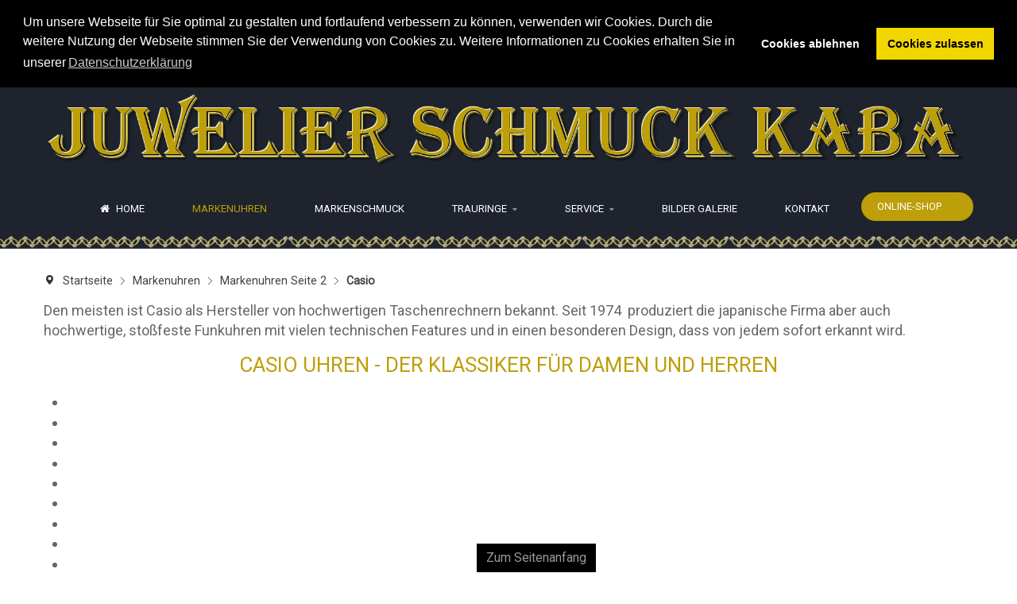

--- FILE ---
content_type: text/html; charset=utf-8
request_url: https://www.juwelier-schmuck-kaba.de/markenuhren/markenuhren-seite-2/casio.html
body_size: 8329
content:
<!DOCTYPE html>
<!-- jsn_dona_pro 1.1.2 -->
<html lang="*" dir="ltr">
<head>
	<base href="https://www.juwelier-schmuck-kaba.de/markenuhren/markenuhren-seite-2/casio.html" />
	<meta http-equiv="content-type" content="text/html; charset=utf-8" />
	<meta name="keywords" content="Schmuck Weiden, Juwelen kaufen Weiden, Esprit Schmuck, Police Collection, Schmuckhandel Weiden, Schmuck und Goldankauf Weiden, Altgold Ankauf Tageshöchstpreise, Pfandleihhaus Weiden, " />
	<meta name="rights" content="Juwelier Schmuck Kaba Weiden" />
	<meta name="description" content="Juwelier und Schmuck Kaba in Weiden am Josef Witt Platz 3. Wir führen exclusiven Schmuck der beliebtesten Hersteller. Besuchen Sie unser Ladengeschäft." />
	<meta name="generator" content="Joomla! - Open Source Content Management" />
	<title>Casio</title>
	<link href="/markenuhren/markenuhren-seite-2/casio.feed?type=rss" rel="alternate" type="application/rss+xml" title="RSS 2.0" />
	<link href="/markenuhren/markenuhren-seite-2/casio.feed?type=atom" rel="alternate" type="application/atom+xml" title="Atom 1.0" />
	<link href="/templates/jsn_dona_pro/favicon.ico" rel="shortcut icon" type="image/vnd.microsoft.icon" />
	<link href="/components/com_djmediatools/layouts/panels/css/jquery.kwicks.css" rel="stylesheet" type="text/css" />
	<link href="/media/djmediatools/css/panels_87e8b1734effa67eca3c510f4cca59ab.css" rel="stylesheet" type="text/css" />
	<link href="/plugins/system/jce/css/content.css?aa754b1f19c7df490be4b958cf085e7c" rel="stylesheet" type="text/css" />
	<link href="/media/jui/css/bootstrap.min.css?b8af5ae92301c49398646b34fb2b4a14" rel="stylesheet" type="text/css" />
	<link href="/media/jui/css/bootstrap-responsive.min.css?b8af5ae92301c49398646b34fb2b4a14" rel="stylesheet" type="text/css" />
	<link href="/media/jui/css/bootstrap-extended.css?b8af5ae92301c49398646b34fb2b4a14" rel="stylesheet" type="text/css" />
	<link href="/plugins/system/jsntplframework/assets/3rd-party/bootstrap/css/bootstrap-frontend.min.css" rel="stylesheet" type="text/css" />
	<link href="/plugins/system/jsntplframework/assets/3rd-party/bootstrap/css/bootstrap-responsive-frontend.min.css" rel="stylesheet" type="text/css" />
	<link href="/templates/system/css/system.css" rel="stylesheet" type="text/css" />
	<link href="/templates/system/css/general.css" rel="stylesheet" type="text/css" />
	<link href="/templates/jsn_dona_pro/css/template.css" rel="stylesheet" type="text/css" />
	<link href="/templates/jsn_dona_pro/css/template_pro.css" rel="stylesheet" type="text/css" />
	<link href="/templates/jsn_dona_pro/css/colors/orange.css" rel="stylesheet" type="text/css" />
	<link href="/templates/jsn_dona_pro/css/styles/custom.css" rel="stylesheet" type="text/css" />
	<link href="/templates/jsn_dona_pro/css/layouts/jsn_wide.css" rel="stylesheet" type="text/css" />
	<link href="/templates/jsn_dona_pro/css/layouts/jsn_mobile.css" rel="stylesheet" type="text/css" />
	<link href="/templates/jsn_dona_pro/css/jsn_social_icons.css" rel="stylesheet" type="text/css" />
	<link href="/templates/jsn_dona_pro/css/custom.css" rel="stylesheet" type="text/css" />
	<link href="/media/system/css/modal.css?b8af5ae92301c49398646b34fb2b4a14" rel="stylesheet" type="text/css" />
	<link href="/plugins/system/jsntplframework/assets/3rd-party/bootstrap3/css/bootstrap.css" rel="stylesheet" type="text/css" />
	<link href="/plugins/system/jsntplframework/assets/joomlashine/css/jsn-megamenu-frontend.css" rel="stylesheet" type="text/css" />
	<link href="/templates/jsn_dona_pro/css/megamenu/jsn_megamenu.css" rel="stylesheet" type="text/css" />
	<link href="/plugins/system/pagebuilder/assets/3rd-party/bootstrap3/css/bootstrap.min.css" rel="stylesheet" type="text/css" />
	<link href="/plugins/system/pagebuilder/assets/css/pagebuilder.css" rel="stylesheet" type="text/css" />
	<link href="/plugins/system/pagebuilder/assets/css/jsn-gui-frontend.css" rel="stylesheet" type="text/css" />
	<link href="/plugins/system/pagebuilder/assets/css/front_end.css" rel="stylesheet" type="text/css" />
	<link href="/plugins/system/pagebuilder/assets/css/front_end_responsive.css" rel="stylesheet" type="text/css" />
	<link href="/media/plg_system_kickgdpr/css/cookieconsent.min.css?b8af5ae92301c49398646b34fb2b4a14" rel="stylesheet" type="text/css" />
	<style type="text/css">
		div.jsn-modulecontainer ul.menu-mainmenu ul li,
		div.jsn-modulecontainer ul.menu-mainmenu ul {
			width: 250px;
		}
		div.jsn-modulecontainer ul.menu-mainmenu ul ul {
		
				margin-left: 250px;
				margin-left: 250px\9;
			
		}
		div.jsn-modulecontainer ul.menu-mainmenu li.jsn-submenu-flipback ul ul {
		
				right: 250px;
				right: 250px\9;
			
		}
		#jsn-pos-toolbar div.jsn-modulecontainer ul.menu-mainmenu ul ul {
		
				margin-right: 250px;
				margin-right: 250px\9;
				margin-left : auto
		}
	
	div.jsn-modulecontainer ul.menu-sidemenu ul,
	div.jsn-modulecontainer ul.menu-sidemenu ul li {
		width: 220px;
	}
	div.jsn-modulecontainer ul.menu-sidemenu li ul {
		right: -220px;
	}
	body.jsn-direction-rtl div.jsn-modulecontainer ul.menu-sidemenu li ul {
		left: -220px;
		right: auto;
	}
	div.jsn-modulecontainer ul.menu-sidemenu ul ul {
		margin-left: 219px;
	}
	</style>
	<script type="application/json" class="joomla-script-options new">{"csrf.token":"8cd48fc28d55bf40065cc7316dbe968f","system.paths":{"root":"","base":""}}</script>
	<script src="/media/jui/js/jquery.min.js?b8af5ae92301c49398646b34fb2b4a14" type="text/javascript"></script>
	<script src="/media/jui/js/jquery-noconflict.js?b8af5ae92301c49398646b34fb2b4a14" type="text/javascript"></script>
	<script src="/media/jui/js/jquery-migrate.min.js?b8af5ae92301c49398646b34fb2b4a14" type="text/javascript"></script>
	<script src="/media/djextensions/jquery.easing-1.4.1/jquery.easing.min.js" type="text/javascript"></script>
	<script src="/components/com_djmediatools/layouts/panels/js/jquery.kwicks.min.js" type="text/javascript"></script>
	<script src="/media/system/js/caption.js?b8af5ae92301c49398646b34fb2b4a14" type="text/javascript"></script>
	<script src="/media/system/js/mootools-core.js?b8af5ae92301c49398646b34fb2b4a14" type="text/javascript"></script>
	<script src="/media/system/js/core.js?b8af5ae92301c49398646b34fb2b4a14" type="text/javascript"></script>
	<script src="/media/system/js/mootools-more.js?b8af5ae92301c49398646b34fb2b4a14" type="text/javascript"></script>
	<script src="/media/jui/js/bootstrap.min.js?b8af5ae92301c49398646b34fb2b4a14" type="text/javascript"></script>
	<script src="/plugins/system/jsntplframework/assets/joomlashine/js/noconflict.js" type="text/javascript"></script>
	<script src="/plugins/system/jsntplframework/assets/joomlashine/js/utils.js" type="text/javascript"></script>
	<script src="/templates/jsn_dona_pro/js/jsn_template.js" type="text/javascript"></script>
	<script src="/media/system/js/modal.js?b8af5ae92301c49398646b34fb2b4a14" type="text/javascript"></script>
	<script src="/templates/jsn_dona_pro/js/custom.js" type="text/javascript"></script>
	<script src="/plugins/system/jsntplframework/assets/joomlashine/js/megamenu/megamenu-frontend.js" type="text/javascript"></script>
	<script src="/plugins/system/pagebuilder/assets/js/joomlashine.noconflict.js" type="text/javascript"></script>
	<script src="/plugins/system/pagebuilder/assets/3rd-party/bootstrap3/js/bootstrap.min.js" type="text/javascript"></script>
	<script src="/media/plg_system_kickgdpr/js/cookieconsent.min.js?b8af5ae92301c49398646b34fb2b4a14" type="text/javascript"></script>
	<script type="text/javascript">

			jQuery(document).ready(function() {
                jQuery('#djkwicks25p').kwicks({maxSize: 460,spacing: 1,duration: 750,easing: 'easeOutExpo',behavior: 'slideshow',interval: 6000});
            });jQuery(window).on('load',  function() {
				new JCaption('img.caption');
			});jQuery(function($) {
			 $('.hasTip').each(function() {
				var title = $(this).attr('title');
				if (title) {
					var parts = title.split('::', 2);
					var mtelement = document.id(this);
					mtelement.store('tip:title', parts[0]);
					mtelement.store('tip:text', parts[1]);
				}
			});
			var JTooltips = new Tips($('.hasTip').get(), {"maxTitleChars": 50,"fixed": false});
		});jQuery(function($){ $(".dropdown-toggle").dropdown(); });
				JSNTemplate.initTemplate({
					templatePrefix			: "jsn_dona_pro_",
					templatePath			: "/templates/jsn_dona_pro",
					enableRTL				: 0,
					enableGotopLink			: 1,
					enableMobile			: 1,
					enableMobileMenuSticky	: 0,
					enableDesktopMenuSticky	: 1,
					responsiveLayout		: ["mobile","wide"],
					mobileMenuEffect		: "slide-left"
				});
			
		jQuery(function($) {
			SqueezeBox.initialize({});
			initSqueezeBox();
			$(document).on('subform-row-add', initSqueezeBox);

			function initSqueezeBox(event, container)
			{
				SqueezeBox.assign($(container || document).find('a.modal').get(), {
					parse: 'rel'
				});
			}
		});

		window.jModalClose = function () {
			SqueezeBox.close();
		};

		// Add extra modal close functionality for tinyMCE-based editors
		document.onreadystatechange = function () {
			if (document.readyState == 'interactive' && typeof tinyMCE != 'undefined' && tinyMCE)
			{
				if (typeof window.jModalClose_no_tinyMCE === 'undefined')
				{
					window.jModalClose_no_tinyMCE = typeof(jModalClose) == 'function'  ?  jModalClose  :  false;

					jModalClose = function () {
						if (window.jModalClose_no_tinyMCE) window.jModalClose_no_tinyMCE.apply(this, arguments);
						tinyMCE.activeEditor.windowManager.close();
					};
				}

				if (typeof window.SqueezeBoxClose_no_tinyMCE === 'undefined')
				{
					if (typeof(SqueezeBox) == 'undefined')  SqueezeBox = {};
					window.SqueezeBoxClose_no_tinyMCE = typeof(SqueezeBox.close) == 'function'  ?  SqueezeBox.close  :  false;

					SqueezeBox.close = function () {
						if (window.SqueezeBoxClose_no_tinyMCE)  window.SqueezeBoxClose_no_tinyMCE.apply(this, arguments);
						tinyMCE.activeEditor.windowManager.close();
					};
				}
			}
		};
		jQuery(function($){ initTooltips(); $("body").on("subform-row-add", initTooltips); function initTooltips (event, container) { container = container || document;$(container).find(".hasTooltip").tooltip({"html": true,"container": "body"});} });    var _paq = window._paq || [];// Start Cookie Alert
window.addEventListener("load", function(){
window.cookieconsent.initialise({
  "palette": {
    "popup": {
      "background": "#000000",
      "text": "#ffffff"
    },
    "button": {
      "background": "#f1d600",
      "text": "#000000",
    }
  },
  "theme": "block",
  "position": "top",
  "static": true,
  "type": "opt-in",
  "revokable": false,
  "revokeBtn": "<div class=\"cc-revoke {{classes}}\">Datenschutz</div>",
  "content": {
    "message": "Um unsere Webseite für Sie optimal zu gestalten und fortlaufend verbessern zu können, verwenden wir Cookies. Durch die weitere Nutzung der Webseite stimmen Sie der Verwendung von Cookies zu. Weitere Informationen zu Cookies erhalten Sie in unserer",
    "dismiss": "Verstanden",
    "allow": "Cookies zulassen",
    "deny": "Cookies ablehnen",
    "link": "Datenschutzerklärung",
    "imprint_link": "Text für den Link zur Datenschutzerklärung. Bspw. Mehr Infos (benötigt das ausgefülllte Feld Link).",
    "href": "/datenschutz.html",
  },
  "cookie": {
    "expiryDays": 365
  },
  "elements": {
    "messagelink": "<span id=\"cookieconsent:desc\" class=\"cc-message\">{{message}}<a aria-label=\"learn more about cookies\" role=\"button\" tabindex=\"0\" class=\"cc-link\" href=\"/datenschutz.html\" target=\"_blank\">{{link}}</a></span>"
  },
  onInitialise: function (status) {
    handleCookies(status);
  },
  onStatusChange: function (status, chosenBefore) {
    handleCookies(status);
  },
  onRevokeChoice: function () {
    handleCookies(status);
  }
})});
// End Cookie Alert
function handleCookies(status){
  if (status == "allow") {






  }
}

// Init handleCookies if the user doesn't choose any options
if (document.cookie.split(';').filter(function(item) {
    return item.indexOf('cookieconsent_status=') >= 0
}).length == 0) {
  handleCookies('notset');
};
	</script>
	<meta name="viewport" content="width=device-width, initial-scale=1.0, maximum-scale=2.0" />

	<!-- html5.js and respond.min.js for IE less than 9 -->
	<!--[if lt IE 9]>
		<script src="http://html5shim.googlecode.com/svn/trunk/html5.js"></script>
		<script src="/plugins/system/jsntplframework/assets/3rd-party/respond/respond.min.js"></script>
	<![endif]-->
	</head>
<body id="jsn-master" class="jsn-textstyle-custom jsn-color-orange jsn-direction-ltr jsn-responsive jsn-mobile jsn-joomla-30  jsn-com-content jsn-view-category jsn-layout-blog jsn-itemid-1011">
	<a id="top"></a>
		<div id="jsn-page">
	
		<div id="jsn-header">
			<div id="jsn-header-inner" class="clearafter">
				<div id="jsn-logo" class="pull-left">
				<a href="/index.php" title=""><img src="/images/logo19.png" alt="" id="jsn-logo-desktop" /></a>				</div>
							<div id="jsn-menu" class="pull-right">
									<div id="jsn-pos-mainmenu" class="jsn-hasMegamenu">
						<div class=" jsn-modulecontainer"><div class="jsn-modulecontainer_inner"><div class="jsn-modulecontent"><span id="jsn-menu-toggle-parent" class="jsn-menu-toggle"><i class="fa fa-navicon"></i></span>
<ul class="menu-mainmenu">
	<li class="jsn-menu-mobile-control"><span class="close-menu"><i class="fa fa-times"></i></span></li> 
	<li  class="active first   "><a class="clearfix" href="/" >
    <i class="fa fa-home "></i>	<span>
		<span class="jsn-menutitle">Home</span>	</span>
</a></li><li  class="parent"><a class="clearfix" href="/markenuhren.html" >
    	<span>
		<span class="jsn-menutitle">Markenuhren</span>	</span>
</a><span class="jsn-menu-toggle"><i class="fa fa-navicon"></i></span><ul><li  class="parent first"><a class="clearfix" href="/markenuhren/markenuhren-seite-1.html" >
    	<span>
		<span class="jsn-menutitle">Markenuhren Seite 1</span>	</span>
</a><span class="jsn-menu-toggle"><i class="fa fa-navicon"></i></span><ul><li  class="first"><a class="clearfix" href="/markenuhren/markenuhren-seite-1/citizen.html" >
    	<span>
		<span class="jsn-menutitle"><img src="/images/marken-logos-60/citizen.png" alt="Citizen" /><span class="image-title">Citizen</span> </span>	</span>
</a></li><li  class=""><a class="clearfix" href="/markenuhren/markenuhren-seite-1/police.html" >
    	<span>
		<span class="jsn-menutitle"><img src="/images/marken-logos-60/police.png" alt="Police" /><span class="image-title">Police</span> </span>	</span>
</a></li><li  class=""><a class="clearfix" href="/markenuhren/markenuhren-seite-1/hugo-boss.html" >
    	<span>
		<span class="jsn-menutitle"><img src="/images/marken-logos-60/hugo-boss.png" alt="Hugo Boss" /><span class="image-title">Hugo Boss</span> </span>	</span>
</a></li><li  class=""><a class="clearfix" href="/markenuhren/markenuhren-seite-1/haemmer-germany.html" >
    	<span>
		<span class="jsn-menutitle"><img src="/images/marken-logos-60/heammer.png" alt="HÆMMER" /><span class="image-title">HÆMMER</span> </span>	</span>
</a></li><li  class=""><a class="clearfix" href="/markenuhren/markenuhren-seite-1/diesel.html" >
    	<span>
		<span class="jsn-menutitle"><img src="/images/marken-logos-60/diesel.png" alt="Diesel" /><span class="image-title">Diesel</span> </span>	</span>
</a></li><li  class=""><a class="clearfix" href="/markenuhren/markenuhren-seite-1/fossil.html" >
    	<span>
		<span class="jsn-menutitle"><img src="/images/marken-logos-60/fossil.png" alt="Fossil" /><span class="image-title">Fossil</span> </span>	</span>
</a></li><li  class=""><a class="clearfix" href="/markenuhren/markenuhren-seite-1/ice-watch.html" >
    	<span>
		<span class="jsn-menutitle"><img src="/images/marken-logos-60/ice-watch.jpg" alt="Ice Watch" /><span class="image-title">Ice Watch</span> </span>	</span>
</a></li><li  class=""><a class="clearfix" href="/markenuhren/markenuhren-seite-1/skagen.html" >
    	<span>
		<span class="jsn-menutitle"><img src="/images/marken-logos-60/skagen.png" alt="Skagen" /><span class="image-title">Skagen</span> </span>	</span>
</a></li><li  class=""><a class="clearfix" href="/markenuhren/markenuhren-seite-1/esprit.html" >
    	<span>
		<span class="jsn-menutitle"><img src="/images/marken-logos-60/esprit.png" alt="Esprit" /><span class="image-title">Esprit</span> </span>	</span>
</a></li><li  class="last"><a class="clearfix" href="/markenuhren/markenuhren-seite-1/holzkern.html" >
    	<span>
		<span class="jsn-menutitle"><img src="/images/marken-logos-60/holzkern.jpg" alt="Holzkern" /><span class="image-title">Holzkern</span> </span>	</span>
</a></li></ul></li><li  class="parent"><a class="clearfix" href="/markenuhren/markenuhren-seite-2.html" >
    	<span>
		<span class="jsn-menutitle">Markenuhren Seite 2</span>	</span>
</a><span class="jsn-menu-toggle"><i class="fa fa-navicon"></i></span><ul><li  class="first"><a class="clearfix" href="/markenuhren/markenuhren-seite-2/swiss-military.html" >
    	<span>
		<span class="jsn-menutitle"><img src="/images/marken-logos-60/swiss-military.png" alt="Swiss Military" /><span class="image-title">Swiss Military</span> </span>	</span>
</a></li><li  class=""><a class="clearfix" href="/markenuhren/markenuhren-seite-2/tommy-hilfiger.html" >
    	<span>
		<span class="jsn-menutitle"><img src="/images/marken-logos-60/tommy-hilfiger.png" alt="Tommy Hilfiger" /><span class="image-title">Tommy Hilfiger</span> </span>	</span>
</a></li><li  class="current"><a class="current clearfix" href="/markenuhren/markenuhren-seite-2/casio.html" >
    	<span>
		<span class="jsn-menutitle"><img src="/images/marken-logos-60/casio.png" alt="Casio" /><span class="image-title">Casio</span> </span>	</span>
</a></li><li  class=""><a class="clearfix" href="/markenuhren/markenuhren-seite-2/sector.html" >
    	<span>
		<span class="jsn-menutitle"><img src="/images/marken-logos-60/sector.png" alt="Sector" /><span class="image-title">Sector</span> </span>	</span>
</a></li><li  class=""><a class="clearfix" href="/markenuhren/markenuhren-seite-2/michael-kors.html" >
    	<span>
		<span class="jsn-menutitle"><img src="/images/marken-logos-60/michael-kors.png" alt="Michael Kors" /><span class="image-title">Michael Kors</span> </span>	</span>
</a></li><li  class=""><a class="clearfix" href="/markenuhren/markenuhren-seite-2/tom-tailor.html" >
    	<span>
		<span class="jsn-menutitle"><img src="/images/marken-logos-60/tom-tailor.jpg" alt="Tom Tailor" /><span class="image-title">Tom Tailor</span> </span>	</span>
</a></li><li  class=""><a class="clearfix" href="/markenuhren/markenuhren-seite-2/jaques-lemans.html" >
    	<span>
		<span class="jsn-menutitle"><img src="/images/marken-logos-60/lemans.png" alt="Jaques Lemans" /><span class="image-title">Jaques Lemans</span> </span>	</span>
</a></li><li  class=""><a class="clearfix" href="/markenuhren/markenuhren-seite-2/pierre-cardin.html" >
    	<span>
		<span class="jsn-menutitle"><img src="/images/marken-logos-60/pierre-cardin.png" alt="Pierre Cardin" /><span class="image-title">Pierre Cardin</span> </span>	</span>
</a></li><li  class=""><a class="clearfix" href="/markenuhren/markenuhren-seite-2/donna-karan.html" >
    	<span>
		<span class="jsn-menutitle"><img src="/images/marken-logos-60/donna-karan.jpg" alt="Donna Karan" /><span class="image-title">Donna Karan</span> </span>	</span>
</a></li><li  class="last"><a class="clearfix" href="/markenuhren/markenuhren-seite-2/blumenkind.html" >
    	<span>
		<span class="jsn-menutitle"><img src="/images/marken-logos-60/blumenkind.jpg" alt="Blumenkind" /><span class="image-title">Blumenkind</span> </span>	</span>
</a></li></ul></li><li  class="parent last"><a class="clearfix" href="/markenuhren/markenuhren-seite-3.html" >
    	<span>
		<span class="jsn-menutitle">Markenuhren Seite 3</span>	</span>
</a><span class="jsn-menu-toggle"><i class="fa fa-navicon"></i></span><ul><li  class="first"><a class="clearfix" href="/markenuhren/markenuhren-seite-3/m-m-germany-uhren.html" >
    	<span>
		<span class="jsn-menutitle"><img src="/images/marken-logos-60/MundM.png" alt="M&M Germany" /><span class="image-title">M&M Germany</span> </span>	</span>
</a></li><li  class=""><a class="clearfix" href="/markenuhren/markenuhren-seite-3/armani-emporio.html" >
    	<span>
		<span class="jsn-menutitle"><img src="/images/marken-logos-60/emporio-armani-logo.jpg" alt="Armani Emporio" /><span class="image-title">Armani Emporio</span> </span>	</span>
</a></li><li  class=""><a class="clearfix" href="/markenuhren/markenuhren-seite-3/armani-exchange.html" >
    	<span>
		<span class="jsn-menutitle"><img src="/images/marken-logos-60/armani-exchange.jpg" alt="Armani Exchange" /><span class="image-title">Armani Exchange</span> </span>	</span>
</a></li><li  class=""><a class="clearfix" href="/markenuhren/markenuhren-seite-3/adora.html" >
    	<span>
		<span class="jsn-menutitle"><img src="/images/marken-logos-60/adora.jpg" alt="Adora" /><span class="image-title">Adora</span> </span>	</span>
</a></li><li  class=""><a class="clearfix" href="/markenuhren/markenuhren-seite-3/daniel-wellington.html" >
    	<span>
		<span class="jsn-menutitle"><img src="/images/marken-logos-60/daniel-wellington.png" alt="Daniel Wellington" /><span class="image-title">Daniel Wellington</span> </span>	</span>
</a></li><li  class=""><a class="clearfix" href="/markenuhren/markenuhren-seite-3/paul-hewitt.html" >
    	<span>
		<span class="jsn-menutitle"><img src="/images/marken-logos-60/paul-hewitt.png" alt="Paul Hewitt" /><span class="image-title">Paul Hewitt</span> </span>	</span>
</a></li><li  class=""><a class="clearfix" href="/markenuhren/markenuhren-seite-3/guess.html" >
    	<span>
		<span class="jsn-menutitle"><img src="/images/marken-logos-60/guess.png" alt="Guess" /><span class="image-title">Guess</span> </span>	</span>
</a></li><li  class=""><a class="clearfix" href="/markenuhren/markenuhren-seite-3/daisy-dixon.html" >
    	<span>
		<span class="jsn-menutitle"><img src="/images/marken-logos-60/daisy-dixon.png" alt="Daisy Dixon" /><span class="image-title">Daisy Dixon</span> </span>	</span>
</a></li><li  class=""><a class="clearfix" href="/markenuhren/markenuhren-seite-3/cerruti.html" >
    	<span>
		<span class="jsn-menutitle"><img src="/images/marken-logos-60/cerruti.png" alt="Cerruti" /><span class="image-title">Cerruti</span> </span>	</span>
</a></li><li  class="last"><a class="clearfix" href="/markenuhren/markenuhren-seite-3/gant.html" >
    	<span>
		<span class="jsn-menutitle"><img src="/images/marken-logos-60/gant.png" alt="Gant" /><span class="image-title">Gant</span> </span>	</span>
</a></li></ul></li></ul></li><li  class="parent"><a class="clearfix" href="/markenschmuck.html" >
    	<span>
		<span class="jsn-menutitle">Markenschmuck</span>	</span>
</a><span class="jsn-menu-toggle"><i class="fa fa-navicon"></i></span><ul><li  class="parent first"><a class="clearfix" href="/markenschmuck/markenschmuck-seite-1.html" >
    	<span>
		<span class="jsn-menutitle">Markenschmuck Seite 1</span>	</span>
</a><span class="jsn-menu-toggle"><i class="fa fa-navicon"></i></span><ul><li  class="first"><a class="clearfix" href="/markenschmuck/markenschmuck-seite-1/swarovski.html" >
    	<span>
		<span class="jsn-menutitle"><img src="/images/marken-logos-60/swarovski.png" alt="Swarovski" /><span class="image-title">Swarovski</span> </span>	</span>
</a></li><li  class=""><a class="clearfix" href="/markenschmuck/markenschmuck-seite-1/pandora.html" >
    	<span>
		<span class="jsn-menutitle"><img src="/images/marken-logos-60/pandora.png" alt="Pandora" /><span class="image-title">Pandora</span> </span>	</span>
</a></li><li  class=""><a class="clearfix" href="/markenschmuck/markenschmuck-seite-1/tomas-sabo.html" >
    	<span>
		<span class="jsn-menutitle"><img src="/images/marken-logos-60/thomas-sabo.png" alt="Tomas Sabo" /><span class="image-title">Tomas Sabo</span> </span>	</span>
</a></li><li  class=""><a class="clearfix" href="/markenschmuck/markenschmuck-seite-1/m-m-germany.html" >
    	<span>
		<span class="jsn-menutitle"><img src="/images/marken-logos-60/MundM.png" alt="M&M Germany" /><span class="image-title">M&M Germany</span> </span>	</span>
</a></li><li  class=""><a class="clearfix" href="/markenschmuck/markenschmuck-seite-1/fossil.html" >
    	<span>
		<span class="jsn-menutitle"><img src="/images/marken-logos-60/fossil.png" alt="Fossil" /><span class="image-title">Fossil</span> </span>	</span>
</a></li><li  class=""><a class="clearfix" href="/markenschmuck/markenschmuck-seite-1/skagen.html" >
    	<span>
		<span class="jsn-menutitle"><img src="/images/marken-logos-60/skagen.png" alt="Skagen" /><span class="image-title">Skagen</span> </span>	</span>
</a></li><li  class="last"><a class="clearfix" href="/markenschmuck/markenschmuck-seite-1/michael-kors.html" >
    	<span>
		<span class="jsn-menutitle"><img src="/images/marken-logos-60/michael-kors.png" alt="Michael Kors" /><span class="image-title">Michael Kors</span> </span>	</span>
</a></li></ul></li><li  class="parent"><a class="clearfix" href="/markenschmuck/markenschmuck-seite-2.html" >
    	<span>
		<span class="jsn-menutitle">Markenschmuck Seite 2</span>	</span>
</a><span class="jsn-menu-toggle"><i class="fa fa-navicon"></i></span><ul><li  class="first"><a class="clearfix" href="/markenschmuck/markenschmuck-seite-2/diesel.html" >
    	<span>
		<span class="jsn-menutitle"><img src="/images/marken-logos-60/diesel.png" alt="Diesel" /><span class="image-title">Diesel</span> </span>	</span>
</a></li><li  class=""><a class="clearfix" href="/markenschmuck/markenschmuck-seite-2/tommy-hilfiger.html" >
    	<span>
		<span class="jsn-menutitle"><img src="/images/marken-logos-60/tommy-hilfiger.png" alt="Tommy Hilfiger" /><span class="image-title">Tommy Hilfiger</span> </span>	</span>
</a></li><li  class=""><a class="clearfix" href="/markenschmuck/markenschmuck-seite-2/tom-tailor.html" >
    	<span>
		<span class="jsn-menutitle"><img src="/images/marken-logos-60/tom-tailor.jpg" alt="Tom Tailor" /><span class="image-title">Tom Tailor</span> </span>	</span>
</a></li><li  class=""><a class="clearfix" href="/markenschmuck/markenschmuck-seite-2/armani-emporio.html" >
    	<span>
		<span class="jsn-menutitle"><img src="/images/marken-logos-60/emporio-armani-logo.jpg" alt="Armani Emporio" /><span class="image-title">Armani Emporio</span> </span>	</span>
</a></li><li  class=""><a class="clearfix" href="/markenschmuck/markenschmuck-seite-2/paul-hewitt.html" >
    	<span>
		<span class="jsn-menutitle"><img src="/images/marken-logos-60/paul-hewitt.png" alt="Paul Hewitt" /><span class="image-title">Paul Hewitt</span> </span>	</span>
</a></li><li  class=""><a class="clearfix" href="/markenschmuck/markenschmuck-seite-2/guess.html" >
    	<span>
		<span class="jsn-menutitle"><img src="/images/marken-logos-60/guess.png" alt="Guess" /><span class="image-title">Guess</span> </span>	</span>
</a></li><li  class="last"><a class="clearfix" href="/markenschmuck/markenschmuck-seite-2/breuning-schmuck.html" >
    	<span>
		<span class="jsn-menutitle"><img src="/images/marken-logos-60/breuning.jpg" alt="Breuning" /><span class="image-title">Breuning</span> </span>	</span>
</a></li></ul></li><li  class="parent last"><a class="clearfix" href="/markenschmuck/markenschmuck-seite-3.html" >
    	<span>
		<span class="jsn-menutitle">Markenschmuck Seite 3</span>	</span>
</a><span class="jsn-menu-toggle"><i class="fa fa-navicon"></i></span><ul><li  class="first"><a class="clearfix" href="/markenschmuck/markenschmuck-seite-3/police.html" >
    	<span>
		<span class="jsn-menutitle"><img src="/images/marken-logos-60/police.png" alt="Police" /><span class="image-title">Police</span> </span>	</span>
</a></li><li  class=""><a class="clearfix" href="/markenschmuck/markenschmuck-seite-3/esprit.html" >
    	<span>
		<span class="jsn-menutitle"><img src="/images/marken-logos-60/esprit.png" alt="Esprit" /><span class="image-title">Esprit</span> </span>	</span>
</a></li><li  class=""><a class="clearfix" href="/markenschmuck/markenschmuck-seite-3/ernstes-design.html" >
    	<span>
		<span class="jsn-menutitle"><img src="/images/marken-logos-60/ernstes-design.png" alt="Ernstes Design" /><span class="image-title">Ernstes Design</span> </span>	</span>
</a></li><li  class=""><a class="clearfix" href="/markenschmuck/markenschmuck-seite-3/coeur-de-lion.html" >
    	<span>
		<span class="jsn-menutitle"><img src="/images/marken-logos-60/coeur-di-lion.png" alt="Coeur de Lion" /><span class="image-title">Coeur de Lion</span> </span>	</span>
</a></li><li  class=""><a class="clearfix" href="/markenschmuck/markenschmuck-seite-3/max-froehlich.html" >
    	<span>
		<span class="jsn-menutitle"><img src="/images/marken-logos-60/max-froehlich.png" alt="Max Fröhlich" /><span class="image-title">Max Fröhlich</span> </span>	</span>
</a></li><li  class=""><a class="clearfix" href="/markenschmuck/markenschmuck-seite-3/leonardo.html" >
    	<span>
		<span class="jsn-menutitle"><img src="/images/marken-logos-60/leonardo.png" alt="Leonardo" /><span class="image-title">Leonardo</span> </span>	</span>
</a></li><li  class=""><a class="clearfix" href="/markenschmuck/markenschmuck-seite-3/blumenkind.html" >
    	<span>
		<span class="jsn-menutitle"><img src="/images/marken-logos-60/blumenkind.jpg" alt="Blumenkind" /><span class="image-title">Blumenkind</span> </span>	</span>
</a></li><li  class="last"><a class="clearfix" href="/markenschmuck/markenschmuck-seite-3/gerstner.html" >
    	<span>
		<span class="jsn-menutitle"><img src="/images/marken-logos-60/august-gerstner-trauringe.png" alt="Gerstner" /><span class="image-title">Gerstner</span> </span>	</span>
</a></li></ul></li></ul></li><li  class="parent"><a class="clearfix" href="/trauringe.html" >
    	<span>
		<span class="jsn-menutitle">Trauringe</span>	</span>
</a><span class="jsn-menu-toggle"><i class="fa fa-navicon"></i></span><ul><li  class="first"><a class="clearfix" href="/trauringe/cilor.html" >
    	<span>
		<span class="jsn-menutitle"><img src="/images/marken-logos-60/cilor-ringe.jpg" alt="Cilor" /><span class="image-title">Cilor</span> </span>	</span>
</a></li><li  class=""><a class="clearfix" href="/trauringe/fischer.html" >
    	<span>
		<span class="jsn-menutitle"><img src="/images/marken-logos-60/fischer-trauringe.jpg" alt="Fischer" /><span class="image-title">Fischer</span> </span>	</span>
</a></li><li  class="last"><a class="clearfix" href="/trauringe/breuning.html" >
    	<span>
		<span class="jsn-menutitle"><img src="/images/marken-logos-60/breuning.jpg" alt="Breuning" /><span class="image-title">Breuning</span> </span>	</span>
</a></li></ul></li><li  class="parent">	<a class="clearfix" href="#" >
	    		<span>
		<span class="jsn-menutitle">Service</span>		</span>
	</a>
	<span class="jsn-menu-toggle"><i class="fa fa-navicon"></i></span><ul><li  class="first"><a class="clearfix" href="/service/hochzeit-und-verlobung.html" >
    	<span>
		<span class="jsn-menutitle">Hochzeit und Verlobung</span>	</span>
</a></li><li  class=""><a class="clearfix" href="/service/gravur-service.html" >
    	<span>
		<span class="jsn-menutitle">Gravur Service</span>	</span>
</a></li><li  class=""><a class="clearfix" href="/service/juwelier-und-schmuck-kaba.html" >
    	<span>
		<span class="jsn-menutitle">Juwelier und Schmuck Kaba</span>	</span>
</a></li><li  class=""><a class="clearfix" href="/service/reparatur-service.html" >
    	<span>
		<span class="jsn-menutitle">Reparatur Service</span>	</span>
</a></li><li  class="last"><a class="clearfix" href="/service/gold-ankauf.html" >
    	<span>
		<span class="jsn-menutitle">Gold Ankauf</span>	</span>
</a></li></ul></li><li  class=""><a class="clearfix" href="/das-ladengeschaeft.html" >
    	<span>
		<span class="jsn-menutitle">Bilder Galerie</span>	</span>
</a></li><li  class=""><a class="clearfix" href="/kontakt.html" >
    	<span>
		<span class="jsn-menutitle">Kontakt</span>	</span>
</a></li><li  class="last">	<a class="clearfix" href="https://shop.juwelier-schmuck-kaba.de" >
	    		<span>
		<span class="jsn-menutitle">Online-Shop</span>		</span>
	</a>
	</li></ul>
<div class="clearbreak"></div></div></div></div>
						<div class="jsn-modulecontainer jsn-megamenu jsn-tpl-bootstrap3"><div class="jsn-modulecontainer_inner"><div class="jsn-modulecontent"><span class="jsn-menu-toggle">Menu</span><ul class="jsn-tpl-megamenu menu-mainmenu jsn-hasIcon" id="jsn-tpl-megamenu"><li class="item-1806 first"><a class="clearfix" href="/" ><i class="fa fa-home"></i><span data-title="Home"><span class="jsn-menutitle">Home</span></span></a></li><li class="item-1807 active megamenu megamenu-full-width"><a class="clearfix" href="/markenuhren.html" ><span data-title="Markenuhren"><span class="jsn-menutitle">Markenuhren</span></span></a><ul class="jsn-tpl-mm-megamenu-inner jsn-tpl-mm-megamenu-sub-menu sub-menu full-width" style="width:100%; left:0;"><li class="grid"><div class="row jsn-tpl-mm-row-element jsn-tpl-mm-item"><div class="jsn-tpl-mm-column-element col-md-4 col-sm-4"><div class="jsn-tpl-mm-module-element jsn-tpl-mm-module-element-container"><div class="jsn-tpl-mm-module-element-item module-792"><div class="jsn-tpl-mm-module-element-item-content"><div class="module-content jsn_tpl_mm_menu_element"><span  class="jsn-menu-toggle"><i class="fa fa-navicon"></i></span>
<ul class="">
	<li class="jsn-menu-mobile-control"><span class="close-menu"><i class="fa fa-times"></i></span></li> 
	<li  class="first"><a class="clearfix" href="/markenuhren/markenuhren-seite-1/citizen.html" >
    	<span>
		<span class="jsn-menutitle"><img src="/images/marken-logos-60/citizen.png" alt="Citizen" /><span class="image-title">Citizen</span> </span>	</span>
</a></li><li  class=""><a class="clearfix" href="/markenuhren/markenuhren-seite-1/police.html" >
    	<span>
		<span class="jsn-menutitle"><img src="/images/marken-logos-60/police.png" alt="Police" /><span class="image-title">Police</span> </span>	</span>
</a></li><li  class=""><a class="clearfix" href="/markenuhren/markenuhren-seite-1/hugo-boss.html" >
    	<span>
		<span class="jsn-menutitle"><img src="/images/marken-logos-60/hugo-boss.png" alt="Hugo Boss" /><span class="image-title">Hugo Boss</span> </span>	</span>
</a></li><li  class=""><a class="clearfix" href="/markenuhren/markenuhren-seite-1/haemmer-germany.html" >
    	<span>
		<span class="jsn-menutitle"><img src="/images/marken-logos-60/heammer.png" alt="HÆMMER" /><span class="image-title">HÆMMER</span> </span>	</span>
</a></li><li  class=""><a class="clearfix" href="/markenuhren/markenuhren-seite-1/diesel.html" >
    	<span>
		<span class="jsn-menutitle"><img src="/images/marken-logos-60/diesel.png" alt="Diesel" /><span class="image-title">Diesel</span> </span>	</span>
</a></li><li  class=""><a class="clearfix" href="/markenuhren/markenuhren-seite-1/fossil.html" >
    	<span>
		<span class="jsn-menutitle"><img src="/images/marken-logos-60/fossil.png" alt="Fossil" /><span class="image-title">Fossil</span> </span>	</span>
</a></li><li  class=""><a class="clearfix" href="/markenuhren/markenuhren-seite-1/ice-watch.html" >
    	<span>
		<span class="jsn-menutitle"><img src="/images/marken-logos-60/ice-watch.jpg" alt="Ice Watch" /><span class="image-title">Ice Watch</span> </span>	</span>
</a></li><li  class=""><a class="clearfix" href="/markenuhren/markenuhren-seite-1/skagen.html" >
    	<span>
		<span class="jsn-menutitle"><img src="/images/marken-logos-60/skagen.png" alt="Skagen" /><span class="image-title">Skagen</span> </span>	</span>
</a></li><li  class=""><a class="clearfix" href="/markenuhren/markenuhren-seite-1/esprit.html" >
    	<span>
		<span class="jsn-menutitle"><img src="/images/marken-logos-60/esprit.png" alt="Esprit" /><span class="image-title">Esprit</span> </span>	</span>
</a></li><li  class="last"><a class="clearfix" href="/markenuhren/markenuhren-seite-1/holzkern.html" >
    	<span>
		<span class="jsn-menutitle"><img src="/images/marken-logos-60/holzkern.jpg" alt="Holzkern" /><span class="image-title">Holzkern</span> </span>	</span>
</a></li></ul>
</div></div></div></div></div><div class="jsn-tpl-mm-column-element col-md-4 col-sm-4"><div class="jsn-tpl-mm-module-element jsn-tpl-mm-module-element-container"><div class="jsn-tpl-mm-module-element-item module-787"><div class="jsn-tpl-mm-module-element-item-content"><div class="module-content jsn_tpl_mm_menu_element"><span  class="jsn-menu-toggle"><i class="fa fa-navicon"></i></span>
<ul class="">
	<li class="jsn-menu-mobile-control"><span class="close-menu"><i class="fa fa-times"></i></span></li> 
	<li  class="first"><a class="clearfix" href="/markenuhren/markenuhren-seite-2/swiss-military.html" >
    	<span>
		<span class="jsn-menutitle"><img src="/images/marken-logos-60/swiss-military.png" alt="Swiss Military" /><span class="image-title">Swiss Military</span> </span>	</span>
</a></li><li  class=""><a class="clearfix" href="/markenuhren/markenuhren-seite-2/tommy-hilfiger.html" >
    	<span>
		<span class="jsn-menutitle"><img src="/images/marken-logos-60/tommy-hilfiger.png" alt="Tommy Hilfiger" /><span class="image-title">Tommy Hilfiger</span> </span>	</span>
</a></li><li  class="current"><a class="current clearfix" href="/markenuhren/markenuhren-seite-2/casio.html" >
    	<span>
		<span class="jsn-menutitle"><img src="/images/marken-logos-60/casio.png" alt="Casio" /><span class="image-title">Casio</span> </span>	</span>
</a></li><li  class=""><a class="clearfix" href="/markenuhren/markenuhren-seite-2/sector.html" >
    	<span>
		<span class="jsn-menutitle"><img src="/images/marken-logos-60/sector.png" alt="Sector" /><span class="image-title">Sector</span> </span>	</span>
</a></li><li  class=""><a class="clearfix" href="/markenuhren/markenuhren-seite-2/michael-kors.html" >
    	<span>
		<span class="jsn-menutitle"><img src="/images/marken-logos-60/michael-kors.png" alt="Michael Kors" /><span class="image-title">Michael Kors</span> </span>	</span>
</a></li><li  class=""><a class="clearfix" href="/markenuhren/markenuhren-seite-2/tom-tailor.html" >
    	<span>
		<span class="jsn-menutitle"><img src="/images/marken-logos-60/tom-tailor.jpg" alt="Tom Tailor" /><span class="image-title">Tom Tailor</span> </span>	</span>
</a></li><li  class=""><a class="clearfix" href="/markenuhren/markenuhren-seite-2/jaques-lemans.html" >
    	<span>
		<span class="jsn-menutitle"><img src="/images/marken-logos-60/lemans.png" alt="Jaques Lemans" /><span class="image-title">Jaques Lemans</span> </span>	</span>
</a></li><li  class=""><a class="clearfix" href="/markenuhren/markenuhren-seite-2/pierre-cardin.html" >
    	<span>
		<span class="jsn-menutitle"><img src="/images/marken-logos-60/pierre-cardin.png" alt="Pierre Cardin" /><span class="image-title">Pierre Cardin</span> </span>	</span>
</a></li><li  class=""><a class="clearfix" href="/markenuhren/markenuhren-seite-2/donna-karan.html" >
    	<span>
		<span class="jsn-menutitle"><img src="/images/marken-logos-60/donna-karan.jpg" alt="Donna Karan" /><span class="image-title">Donna Karan</span> </span>	</span>
</a></li><li  class="last"><a class="clearfix" href="/markenuhren/markenuhren-seite-2/blumenkind.html" >
    	<span>
		<span class="jsn-menutitle"><img src="/images/marken-logos-60/blumenkind.jpg" alt="Blumenkind" /><span class="image-title">Blumenkind</span> </span>	</span>
</a></li></ul>
</div></div></div></div></div><div class="jsn-tpl-mm-column-element col-md-4 col-sm-4"><div class="jsn-tpl-mm-module-element jsn-tpl-mm-module-element-container"><div class="jsn-tpl-mm-module-element-item module-790"><div class="jsn-tpl-mm-module-element-item-content"><div class="module-content jsn_tpl_mm_menu_element"><span  class="jsn-menu-toggle"><i class="fa fa-navicon"></i></span>
<ul class="">
	<li class="jsn-menu-mobile-control"><span class="close-menu"><i class="fa fa-times"></i></span></li> 
	<li  class="first"><a class="clearfix" href="/markenuhren/markenuhren-seite-3/m-m-germany-uhren.html" >
    	<span>
		<span class="jsn-menutitle"><img src="/images/marken-logos-60/MundM.png" alt="M&M Germany" /><span class="image-title">M&M Germany</span> </span>	</span>
</a></li><li  class=""><a class="clearfix" href="/markenuhren/markenuhren-seite-3/armani-emporio.html" >
    	<span>
		<span class="jsn-menutitle"><img src="/images/marken-logos-60/emporio-armani-logo.jpg" alt="Armani Emporio" /><span class="image-title">Armani Emporio</span> </span>	</span>
</a></li><li  class=""><a class="clearfix" href="/markenuhren/markenuhren-seite-3/armani-exchange.html" >
    	<span>
		<span class="jsn-menutitle"><img src="/images/marken-logos-60/armani-exchange.jpg" alt="Armani Exchange" /><span class="image-title">Armani Exchange</span> </span>	</span>
</a></li><li  class=""><a class="clearfix" href="/markenuhren/markenuhren-seite-3/adora.html" >
    	<span>
		<span class="jsn-menutitle"><img src="/images/marken-logos-60/adora.jpg" alt="Adora" /><span class="image-title">Adora</span> </span>	</span>
</a></li><li  class=""><a class="clearfix" href="/markenuhren/markenuhren-seite-3/daniel-wellington.html" >
    	<span>
		<span class="jsn-menutitle"><img src="/images/marken-logos-60/daniel-wellington.png" alt="Daniel Wellington" /><span class="image-title">Daniel Wellington</span> </span>	</span>
</a></li><li  class=""><a class="clearfix" href="/markenuhren/markenuhren-seite-3/paul-hewitt.html" >
    	<span>
		<span class="jsn-menutitle"><img src="/images/marken-logos-60/paul-hewitt.png" alt="Paul Hewitt" /><span class="image-title">Paul Hewitt</span> </span>	</span>
</a></li><li  class=""><a class="clearfix" href="/markenuhren/markenuhren-seite-3/guess.html" >
    	<span>
		<span class="jsn-menutitle"><img src="/images/marken-logos-60/guess.png" alt="Guess" /><span class="image-title">Guess</span> </span>	</span>
</a></li><li  class=""><a class="clearfix" href="/markenuhren/markenuhren-seite-3/daisy-dixon.html" >
    	<span>
		<span class="jsn-menutitle"><img src="/images/marken-logos-60/daisy-dixon.png" alt="Daisy Dixon" /><span class="image-title">Daisy Dixon</span> </span>	</span>
</a></li><li  class=""><a class="clearfix" href="/markenuhren/markenuhren-seite-3/cerruti.html" >
    	<span>
		<span class="jsn-menutitle"><img src="/images/marken-logos-60/cerruti.png" alt="Cerruti" /><span class="image-title">Cerruti</span> </span>	</span>
</a></li><li  class="last"><a class="clearfix" href="/markenuhren/markenuhren-seite-3/gant.html" >
    	<span>
		<span class="jsn-menutitle"><img src="/images/marken-logos-60/gant.png" alt="Gant" /><span class="image-title">Gant</span> </span>	</span>
</a></li></ul>
</div></div></div></div></div></div></li></ul></li><li class="item-970 megamenu megamenu-full-width"><a class="clearfix" href="/markenschmuck.html" ><span data-title="Markenschmuck"><span class="jsn-menutitle">Markenschmuck</span></span></a><ul class="jsn-tpl-mm-megamenu-inner jsn-tpl-mm-megamenu-sub-menu sub-menu full-width" style="width:100%; left:0;"><li class="grid"><div class="row jsn-tpl-mm-row-element jsn-tpl-mm-item"><div class="jsn-tpl-mm-column-element col-md-4 col-sm-4"><div class="jsn-tpl-mm-module-element jsn-tpl-mm-module-element-container"><div class="jsn-tpl-mm-module-element-item module-788"><div class="jsn-tpl-mm-module-element-item-content"><div class="module-content jsn_tpl_mm_menu_element"><span  class="jsn-menu-toggle"><i class="fa fa-navicon"></i></span>
<ul class="">
	<li class="jsn-menu-mobile-control"><span class="close-menu"><i class="fa fa-times"></i></span></li> 
	<li  class="first"><a class="clearfix" href="/markenschmuck/markenschmuck-seite-1/swarovski.html" >
    	<span>
		<span class="jsn-menutitle"><img src="/images/marken-logos-60/swarovski.png" alt="Swarovski" /><span class="image-title">Swarovski</span> </span>	</span>
</a></li><li  class=""><a class="clearfix" href="/markenschmuck/markenschmuck-seite-1/pandora.html" >
    	<span>
		<span class="jsn-menutitle"><img src="/images/marken-logos-60/pandora.png" alt="Pandora" /><span class="image-title">Pandora</span> </span>	</span>
</a></li><li  class=""><a class="clearfix" href="/markenschmuck/markenschmuck-seite-1/tomas-sabo.html" >
    	<span>
		<span class="jsn-menutitle"><img src="/images/marken-logos-60/thomas-sabo.png" alt="Tomas Sabo" /><span class="image-title">Tomas Sabo</span> </span>	</span>
</a></li><li  class=""><a class="clearfix" href="/markenschmuck/markenschmuck-seite-1/m-m-germany.html" >
    	<span>
		<span class="jsn-menutitle"><img src="/images/marken-logos-60/MundM.png" alt="M&M Germany" /><span class="image-title">M&M Germany</span> </span>	</span>
</a></li><li  class=""><a class="clearfix" href="/markenschmuck/markenschmuck-seite-1/fossil.html" >
    	<span>
		<span class="jsn-menutitle"><img src="/images/marken-logos-60/fossil.png" alt="Fossil" /><span class="image-title">Fossil</span> </span>	</span>
</a></li><li  class=""><a class="clearfix" href="/markenschmuck/markenschmuck-seite-1/skagen.html" >
    	<span>
		<span class="jsn-menutitle"><img src="/images/marken-logos-60/skagen.png" alt="Skagen" /><span class="image-title">Skagen</span> </span>	</span>
</a></li><li  class="last"><a class="clearfix" href="/markenschmuck/markenschmuck-seite-1/michael-kors.html" >
    	<span>
		<span class="jsn-menutitle"><img src="/images/marken-logos-60/michael-kors.png" alt="Michael Kors" /><span class="image-title">Michael Kors</span> </span>	</span>
</a></li></ul>
</div></div></div></div></div><div class="jsn-tpl-mm-column-element col-md-4 col-sm-4"><div class="jsn-tpl-mm-module-element jsn-tpl-mm-module-element-container"><div class="jsn-tpl-mm-module-element-item module-789"><div class="jsn-tpl-mm-module-element-item-content"><div class="module-content jsn_tpl_mm_menu_element"><span  class="jsn-menu-toggle"><i class="fa fa-navicon"></i></span>
<ul class="">
	<li class="jsn-menu-mobile-control"><span class="close-menu"><i class="fa fa-times"></i></span></li> 
	<li  class="first"><a class="clearfix" href="/markenschmuck/markenschmuck-seite-2/diesel.html" >
    	<span>
		<span class="jsn-menutitle"><img src="/images/marken-logos-60/diesel.png" alt="Diesel" /><span class="image-title">Diesel</span> </span>	</span>
</a></li><li  class=""><a class="clearfix" href="/markenschmuck/markenschmuck-seite-2/tommy-hilfiger.html" >
    	<span>
		<span class="jsn-menutitle"><img src="/images/marken-logos-60/tommy-hilfiger.png" alt="Tommy Hilfiger" /><span class="image-title">Tommy Hilfiger</span> </span>	</span>
</a></li><li  class=""><a class="clearfix" href="/markenschmuck/markenschmuck-seite-2/tom-tailor.html" >
    	<span>
		<span class="jsn-menutitle"><img src="/images/marken-logos-60/tom-tailor.jpg" alt="Tom Tailor" /><span class="image-title">Tom Tailor</span> </span>	</span>
</a></li><li  class=""><a class="clearfix" href="/markenschmuck/markenschmuck-seite-2/armani-emporio.html" >
    	<span>
		<span class="jsn-menutitle"><img src="/images/marken-logos-60/emporio-armani-logo.jpg" alt="Armani Emporio" /><span class="image-title">Armani Emporio</span> </span>	</span>
</a></li><li  class=""><a class="clearfix" href="/markenschmuck/markenschmuck-seite-2/paul-hewitt.html" >
    	<span>
		<span class="jsn-menutitle"><img src="/images/marken-logos-60/paul-hewitt.png" alt="Paul Hewitt" /><span class="image-title">Paul Hewitt</span> </span>	</span>
</a></li><li  class=""><a class="clearfix" href="/markenschmuck/markenschmuck-seite-2/guess.html" >
    	<span>
		<span class="jsn-menutitle"><img src="/images/marken-logos-60/guess.png" alt="Guess" /><span class="image-title">Guess</span> </span>	</span>
</a></li><li  class="last"><a class="clearfix" href="/markenschmuck/markenschmuck-seite-2/breuning-schmuck.html" >
    	<span>
		<span class="jsn-menutitle"><img src="/images/marken-logos-60/breuning.jpg" alt="Breuning" /><span class="image-title">Breuning</span> </span>	</span>
</a></li></ul>
</div></div></div></div></div><div class="jsn-tpl-mm-column-element col-md-4 col-sm-4"><div class="jsn-tpl-mm-module-element jsn-tpl-mm-module-element-container"><div class="jsn-tpl-mm-module-element-item module-793"><div class="jsn-tpl-mm-module-element-item-content"><div class="module-content jsn_tpl_mm_menu_element"><span  class="jsn-menu-toggle"><i class="fa fa-navicon"></i></span>
<ul class="">
	<li class="jsn-menu-mobile-control"><span class="close-menu"><i class="fa fa-times"></i></span></li> 
	<li  class="first"><a class="clearfix" href="/markenschmuck/markenschmuck-seite-3/police.html" >
    	<span>
		<span class="jsn-menutitle"><img src="/images/marken-logos-60/police.png" alt="Police" /><span class="image-title">Police</span> </span>	</span>
</a></li><li  class=""><a class="clearfix" href="/markenschmuck/markenschmuck-seite-3/esprit.html" >
    	<span>
		<span class="jsn-menutitle"><img src="/images/marken-logos-60/esprit.png" alt="Esprit" /><span class="image-title">Esprit</span> </span>	</span>
</a></li><li  class=""><a class="clearfix" href="/markenschmuck/markenschmuck-seite-3/ernstes-design.html" >
    	<span>
		<span class="jsn-menutitle"><img src="/images/marken-logos-60/ernstes-design.png" alt="Ernstes Design" /><span class="image-title">Ernstes Design</span> </span>	</span>
</a></li><li  class=""><a class="clearfix" href="/markenschmuck/markenschmuck-seite-3/coeur-de-lion.html" >
    	<span>
		<span class="jsn-menutitle"><img src="/images/marken-logos-60/coeur-di-lion.png" alt="Coeur de Lion" /><span class="image-title">Coeur de Lion</span> </span>	</span>
</a></li><li  class=""><a class="clearfix" href="/markenschmuck/markenschmuck-seite-3/max-froehlich.html" >
    	<span>
		<span class="jsn-menutitle"><img src="/images/marken-logos-60/max-froehlich.png" alt="Max Fröhlich" /><span class="image-title">Max Fröhlich</span> </span>	</span>
</a></li><li  class=""><a class="clearfix" href="/markenschmuck/markenschmuck-seite-3/leonardo.html" >
    	<span>
		<span class="jsn-menutitle"><img src="/images/marken-logos-60/leonardo.png" alt="Leonardo" /><span class="image-title">Leonardo</span> </span>	</span>
</a></li><li  class=""><a class="clearfix" href="/markenschmuck/markenschmuck-seite-3/blumenkind.html" >
    	<span>
		<span class="jsn-menutitle"><img src="/images/marken-logos-60/blumenkind.jpg" alt="Blumenkind" /><span class="image-title">Blumenkind</span> </span>	</span>
</a></li><li  class="last"><a class="clearfix" href="/markenschmuck/markenschmuck-seite-3/gerstner.html" >
    	<span>
		<span class="jsn-menutitle"><img src="/images/marken-logos-60/august-gerstner-trauringe.png" alt="Gerstner" /><span class="image-title">Gerstner</span> </span>	</span>
</a></li></ul>
</div></div></div></div></div></div></li></ul></li><li class="item-1808 parent"><a class="clearfix" href="/trauringe.html" ><span data-title="Trauringe"><span class="jsn-menutitle">Trauringe</span></span></a><ul class="nav-child unstyled small sub-menu"><li class="item-1007 first"><a class="clearfix" href="/trauringe/cilor.html" ><span data-title="Cilor"><span class="jsn-menutitle"><img src="/images/marken-logos-60/cilor-ringe.jpg" alt="Cilor" /><span class="image-title">Cilor</span> </span></span></a></li><li class="item-978"><a class="clearfix" href="/trauringe/fischer.html" ><span data-title="Fischer"><span class="jsn-menutitle"><img src="/images/marken-logos-60/fischer-trauringe.jpg" alt="Fischer" /><span class="image-title">Fischer</span> </span></span></a></li><li class="item-977 last"><a class="clearfix" href="/trauringe/breuning.html" ><span data-title="Breuning"><span class="jsn-menutitle"><img src="/images/marken-logos-60/breuning.jpg" alt="Breuning" /><span class="image-title">Breuning</span> </span></span></a></li></ul></li><li class="item-1920 parent"><a class="clearfix" href="#" ><span data-title="Service"><span class="jsn-menutitle">Service</span></span></a><ul class="nav-child unstyled small sub-menu"><li class="item-971 first"><a class="clearfix" href="/service/hochzeit-und-verlobung.html" ><span data-title="Hochzeit und Verlobung"><span class="jsn-menutitle">Hochzeit und Verlobung</span></span></a></li><li class="item-972"><a class="clearfix" href="/service/gravur-service.html" ><span data-title="Gravur Service"><span class="jsn-menutitle">Gravur Service</span></span></a></li><li class="item-973"><a class="clearfix" href="/service/juwelier-und-schmuck-kaba.html" ><span data-title="Juwelier und Schmuck Kaba"><span class="jsn-menutitle">Juwelier und Schmuck Kaba</span></span></a></li><li class="item-974"><a class="clearfix" href="/service/reparatur-service.html" ><span data-title="Reparatur Service"><span class="jsn-menutitle">Reparatur Service</span></span></a></li><li class="item-975 last"><a class="clearfix" href="/service/gold-ankauf.html" ><span data-title="Gold Ankauf"><span class="jsn-menutitle">Gold Ankauf</span></span></a></li></ul></li><li class="item-995"><a class="clearfix" href="/das-ladengeschaeft.html" ><span data-title="Bilder Galerie"><span class="jsn-menutitle">Bilder Galerie</span></span></a></li><li class="item-879"><a class="clearfix" href="/kontakt.html" ><span data-title="Kontakt"><span class="jsn-menutitle">Kontakt</span></span></a></li><li class="item-2148 last"><a class="clearfix" href="https://shop.juwelier-schmuck-kaba.de" ><span data-title="Online-Shop"><span class="jsn-menutitle">Online-Shop</span></span></a></li></ul><div class="clearbreak"></div></div></div></div>					</div>
					            	<div class="clearbreak"></div>
				</div>
						</div>
		</div>

		<div id="jsn-body">
					<div id="jsn-content" class="">
				<div id="jsn-content_inner"  class="row-fluid">
						<div id="jsn-maincontent" class="span12 order1  row-fluid">
					<div id="jsn-maincontent_inner">
								<div id="jsn-centercol" class="span12 order1 "><div id="jsn-centercol_inner">
									<div id="jsn-breadcrumbs">
									<div id="jsn-pos-breadcrumbs" class="">
<ul class="breadcrumb ">
<li class="active"><span class="divider"><i class="icon-location" class="hasTooltip" title="Aktuelle Seite: "></i></span></li><li><a href="/" class="pathway">Startseite</a><span class="divider"></span></li><li><a href="/markenuhren.html" class="pathway">Markenuhren</a><span class="divider"></span></li><li><a href="/markenuhren/markenuhren-seite-2.html" class="pathway">Markenuhren Seite 2</a></li><li><span class="divider"></span><span>Casio</span></li></ul>	
</div>
							</div>
									<div id="jsn-mainbody-content" class=" jsn-hasmainbody">
											<div id="jsn-mainbody">
										<div id="system-message-container">
	</div>

											<div class="blog" itemscope itemtype="http://schema.org/Blog">
		
		
		
					<div class="category-desc clearfix">
													<p>Den meisten ist Casio als Hersteller von hochwertigen Taschenrechnern bekannt. Seit 1974 &nbsp;produziert die japanische Firma aber auch hochwertige, sto&szlig;feste Funkuhren mit vielen technischen Features und in einen besonderen Design, dass von jedem sofort erkannt wird.&nbsp;</p>							</div>
		
		
							<div class="items-leading clearfix">
									<div class="leading-0"
						itemprop="blogPost" itemscope itemtype="http://schema.org/BlogPosting">
							
	<!-- Override Layout title-->	
	<div class="page-header">

					<h2 itemprop="headline">
									Casio Uhren - Der Klassiker für Damen und Herren							</h2>
		
							</div>
		
<!-- Override Layout title-->			
		


 <div>
<div style="border: 0px !important;">

	<ul id="djkwicks25p" class="kwicks kwicks-horizontal dj-slides" style="border-radius: 0px 0px 0px 0px;">
				<li class="djpanel-1 kwicks-selected kwicks-expanded">
			
						
			<!DOCTYPE html><title></title>
						
			<div class="dj-slide-desc ">
							</div>
					
		</li>
				<li class="djpanel-2">
			
						
			<!DOCTYPE html><title></title>
						
			<div class="dj-slide-desc ">
							</div>
					
		</li>
				<li class="djpanel-3">
			
						
			<!DOCTYPE html><title></title>
						
			<div class="dj-slide-desc ">
							</div>
					
		</li>
				<li class="djpanel-4">
			
						
			<!DOCTYPE html><title></title>
						
			<div class="dj-slide-desc ">
							</div>
					
		</li>
				<li class="djpanel-5">
			
						
			<!DOCTYPE html><title></title>
						
			<div class="dj-slide-desc ">
							</div>
					
		</li>
				<li class="djpanel-6">
			
						
			<!DOCTYPE html><title></title>
						
			<div class="dj-slide-desc ">
							</div>
					
		</li>
				<li class="djpanel-7">
			
						
			<!DOCTYPE html><title></title>
						
			<div class="dj-slide-desc ">
							</div>
					
		</li>
				<li class="djpanel-8">
			
						
			<!DOCTYPE html><title></title>
						
			<div class="dj-slide-desc ">
							</div>
					
		</li>
				<li class="djpanel-9">
			
						
			<!DOCTYPE html><title></title>
						
			<div class="dj-slide-desc ">
							</div>
					
		</li>
				<li class="djpanel-10">
			
						
			<!DOCTYPE html><title></title>
						
			<div class="dj-slide-desc ">
							</div>
					
		</li>
				<li class="djpanel-11">
			
						
			<!DOCTYPE html><title></title>
						
			<div class="dj-slide-desc ">
							</div>
					
		</li>
				<li class="djpanel-12">
			
						
			<!DOCTYPE html><title></title>
						
			<div class="dj-slide-desc ">
							</div>
					
		</li>
				<li class="djpanel-13">
			
						
			<!DOCTYPE html><title></title>
						
			<div class="dj-slide-desc ">
							</div>
					
		</li>
				<li class="djpanel-14">
			
						
			<!DOCTYPE html><title></title>
						
			<div class="dj-slide-desc ">
							</div>
					
		</li>
				<li class="djpanel-15">
			
						
			<!DOCTYPE html><title></title>
						
			<div class="dj-slide-desc ">
							</div>
					
		</li>
			</ul>
	
</div>
<div style="clear: both"></div></div>
<meta itemscope itemprop="mainEntityOfPage" itemType="https://schema.org/WebPage" itemid="/markenuhren/markenuhren-seite-2/casio/52-casio-uhren-der-klassiker-fuer-damen-und-herren.html"/>



					</div>
												</div><!-- end items-leading -->
		
		
		
		
					</div>


									</div>
									</div>
		        				</div></div> <!-- end centercol -->
        				</div></div> <!-- end jsn-maincontent -->
		                </div>
            </div>

		
		<div id="jsn-content-bottom">
			<div id="jsn-content-bottom-inner">
						</div>
        </div>
		<div id="jsn-content-bottom-below">
			<div id="jsn-content-bottom-below-inner">
							</div>
		</div>
		<div id="jsn-content-bottom-under">
			<div id="jsn-content-bottom-under-inner">
							</div>
		</div>
				</div>
					<div id="jsn-footer">
				<div class="img-ft-bg"></div>
				<div id="jsn-footer-inner">
					                    <div id="jsn-footer-below" class="jsn-modulescontainer jsn-modulescontainer1 row-fluid">
                                                <div id="footer-below-1" class="span9">
                            <div class=" jsn-modulecontainer"><div class="jsn-modulecontainer_inner"><h3 class="jsn-moduletitle"><span>Öffnungszeiten</span></h3><div class="jsn-modulecontent">
<div class="jsn-mod-custom">
	<p>Wir haben für Sie geöffnet:</p>
<p>Montag - Freitag: 09:00 - 18:30 Uhr</p>
<p>Samstag: 09:00 - 17:00 Uhr</p></div><div class="clearbreak"></div></div></div></div>
                        </div>
                    							<div id="footer-below-2" class="span3">
                            							<div id="jsn-social-icons">
								<h3 class="j"><span>Follow us on</span></h3>
								<ul class="row-fluid">
																		<li class="facebook span6">
										<a class="fa" href="https://www.facebook.com/JuwelierSchmuckKaba/" title="Facebook" target="_blank">Facebook</a>
									</li>
																		<li class="youtube span6">
										<a class="fa" href="https://www.youtube.com/channel/UCp9Uw_qdMdZEcCu8IcT5zJg" title="YouTube" target="_blank">YouTube</a>
									</li>
																	</ul>
							</div>
							                            
                        </div>
						<div class="clearfix"></div>
                    </div>
					<div id="jsn-footermodules" class="jsn-modulescontainer jsn-modulescontainer1 row-fluid">
										<div id="jsn-pos-footer" class="span12">
							<div class=" jsn-modulecontainer"><div class="jsn-modulecontainer_inner"><div class="jsn-modulecontent">
<div class="jsn-mod-custom">
	<p>Realisierung:<a href="https://data-connecting.de" title="Data Connecting GmbH - Joomla Agentur - Joomla Webdesign"><img src="/images/logo-dataconnecting.png" alt="Data Connecting - Joomla Agentur - Joomla Webdesign" width="240" height="28" /></a></p></div><div class="clearbreak"></div></div></div></div><div class="_menu jsn-modulecontainer"><div class="jsn-modulecontainer_inner"><div class="jsn-modulecontent"><span  class="jsn-menu-toggle"><i class="fa fa-navicon"></i></span>
<ul class="menu-topmenu">
	<li class="jsn-menu-mobile-control"><span class="close-menu"><i class="fa fa-times"></i></span></li> 
	<li  class="first"><a class="clearfix" href="/impressum-kaba.html" >
    	<span>
		<span class="jsn-menutitle">Impressum</span>	</span>
</a></li><li  class="last"><a class="clearfix" href="/datenschutz.html" >
    	<span>
		<span class="jsn-menutitle">Datenschutz</span>	</span>
</a></li></ul>
<div class="clearbreak"></div></div></div></div>
						</div>
										<div class="clearbreak"></div>
					</div>
				</div>
			</div>
			</div>
			<a id="jsn-gotoplink" href="https://www.juwelier-schmuck-kaba.de/markenuhren/markenuhren-seite-2/casio.html#top">
			<span>Zum Seitenanfang</span>
		</a>
	
<script type="text/javascript">

(function($){
	$(document).ready(function (){
		/*====== Show search ======*/
		$('#jsn-header .search-menu label').click(function(){
			var show_search = $('#jsn-header .search-menu .active').length;
			if(show_search){
				$('#jsn-header .search-menu .inputbox').removeClass('active');
			} else{
				$('#jsn-header .search-menu .inputbox').addClass('active');
			}
		})

		$('#jsn-header .search-menu .inputbox').blur(function(){
			$(this).removeClass('active');
			$('#jsn-header .search-menu .inputbox').removeClass('active');
		});

	});

})(jQuery);
</script>
</body>
</html>


--- FILE ---
content_type: text/css
request_url: https://www.juwelier-schmuck-kaba.de/media/djmediatools/css/panels_87e8b1734effa67eca3c510f4cca59ab.css
body_size: 681
content:

#djkwicks25p {
	padding: 0 !important;
	margin: 0 !important;
	min-height: 460px;
}

#djkwicks25p > li {
}

#djkwicks25p .dj-image,
#djkwicks25p .dj-image-color {
	display: block;
	height: 460px;
	background-position: top center;
	background-repeat: no-repeat;
}

#djkwicks25p .dj-image-color {
	-webkit-transition: opacity 750ms ease-in-out;
	-moz-transition: opacity 750ms ease-in-out;
	-ms-transition: opacity 750ms ease-in-out;
	-o-transition: opacity 750ms ease-in-out;
	transition: opacity 750ms ease-in-out;
	opacity: 0;
}
#djkwicks25p .kwicks-expanded .dj-image-color,
#djkwicks25p .kwicks-selected:not(.kwicks-collapsed) .dj-image-color {
	opacity: 1;
}

#djkwicks25p .dj-slide-desc {
	position: absolute;
	bottom: 0;
	width: 460px;
	overflow: hidden;
	background: rgba(0,0,0,0.5);
}

#djkwicks25p .dj-slide-desc-text {
	position: relative;
	padding: 10px;
	box-sizing: border-box;
	color: #a5a5a5;
	max-height: 40px;
	-webkit-transition: max-height 750ms ease-in-out;
	-moz-transition: max-height 750ms ease-in-out;
	-ms-transition: max-height 750ms ease-in-out;
	-o-transition: max-height 750ms ease-in-out;
	transition: max-height 750ms ease-in-out;
}

#djkwicks25p .dj-slide-title {
	font-size: 17px;
	line-height: 1;
	font-weight: bold;
	margin-bottom: 10px;
	white-space: nowrap;
	text-overflow: ellipsis;
	overflow: hidden;
}
#djkwicks25p a {
	color: #f5f5f5;
}

#djkwicks25p .dj-slide-description {
	-webkit-transition: opacity 750ms ease-in-out 250ms;
	-moz-transition: opacity 750ms ease-in-out 250ms;
	-ms-transition: opacity 750ms ease-in-out 250ms;
	-o-transition: opacity 750ms ease-in-out 250ms;
	transition: opacity 750ms ease-in-out 250ms;
	opacity: 0;
}
#djkwicks25p .dj-slide-description p {
	margin: 0;
}

#djkwicks25p .dj-readmore-wrapper {
	margin-top: 10px;
	text-align: right;
	-webkit-transition: opacity 750ms ease-in-out 500ms;
	-moz-transition: opacity 750ms ease-in-out 500ms;
	-ms-transition: opacity 750ms ease-in-out 500ms;
	-o-transition: opacity 750ms ease-in-out 500ms;
	transition: opacity 750ms ease-in-out 500ms;
	opacity: 0;
}

#djkwicks25p .kwicks-expanded .dj-slide-desc-text {
	max-height: 460px;
}
#djkwicks25p .kwicks-expanded .dj-slide-description {
	opacity: 1;
}
#djkwicks25p .kwicks-expanded .dj-readmore-wrapper {
	opacity: 1;
}

#djkwicks25p .video-icon {
	display: block;
	position: absolute;
	left: 50%;
	top: 50%;
	width: 100px;
	height: 100px;
	margin: -50px 0 0 -50px;
	background: url(/components/com_djmediatools/layouts/panels/images/video.png) center center no-repeat;
}

--- FILE ---
content_type: text/css
request_url: https://www.juwelier-schmuck-kaba.de/templates/jsn_dona_pro/css/template_pro.css
body_size: 9250
content:
/**
* @author    JoomlaShine.com http://www.joomlashine.com
* @copyright Copyright (C) 2008 - 2011 JoomlaShine.com. All rights reserved.
* @license   JoomlaShine.com Proprietary License
*/
@import url(font-icons/css/font-awesome.min.css);
[class^="jsn-icon-"]:before,
[class*="jsn-icon-"]:before {
	font-family: 'FontAwesome';
}
[class^="jsn-icon-"],
[class*="jsn-icon-"] {
	line-height: inherit;
	font-family: inherit;
}
/* ============================== DEFAULT HTML ============================== */
/* =============== DEFAULT HTML - HEADING STYLES =============== */
h2 {
	line-height: inherit;
}
/* ============================== LAYOUT ============================== */
/* =============== LAYOUT - GENERAL LAYOUT =============== */
#jsn-page {
	transition: width 0.3s ease-in-out;
	-moz-transition: width 0.3s ease-in-out;
	-webkit-transition: width 0.3s ease-in-out;
}
div#jsn-pos-breadcrumbs.display-mobile,
div.jsn-modulecontainer.display-mobile,
div#jsn-pos-breadcrumbs.display-tablet,
div.jsn-modulecontainer.display-tablet,
div#jsn-pos-breadcrumbs.display-smartphone,
div.jsn-modulecontainer.display-smartphone {
	display: none;
}
div#jsn-pos-breadcrumbs.display-desktop,
div.jsn-modulecontainer.display-desktop {
	display: block;
}
/* =============== LAYOUT - HEADER AREA =============== */
#jsn-logo #jsn-logo-mobile {
	display: none;
}
#jsn-logo .jsn-topheading {
	display: none;
}
#jsn-header {
    -webkit-transition: background-color 0.5s ease-in-out, all 0.5s ease-in-out;
    -moz-transition: background-color 0.5s ease-in-out, all 0.5s ease-in-out;
    -o-transition: background-color 0.5s ease-in-out, all 0.5s ease-in-out;
    transition: background-color 0.5s ease-in-out, all 0.5s ease-in-out;
}
/* =============== LAYOUT - MENU AREA =============== */
#jsn-menu div.jsn-modulecontainer {
	float: left;
	margin:0;
}
/* =============== MENU SUFFIX =============== */
#jsn-pos-mainmenu.jsn-hasMegamenu .jsn-modulecontainer {
	display: none;
}
#jsn-pos-mainmenu.jsn-hasMegamenu .jsn-modulecontainer.jsn-megamenu {
	display: block;
}

div.display-dropdown.jsn-modulecontainer .jsn-modulecontent {
	visibility: hidden;
	overflow: hidden;
	position: absolute;
	right: 0;
	z-index: 1000;
	background: #f5f5f5;
	padding: 10px;
	min-width: 220px;
}
.jsn-modulecontainer.display-dropdown .jsn-modulecontainer_inner {
	position: relative;
}
.jsn-modulecontainer[class*="display-"] h3.jsn-moduletitle {
	padding: 0;
	font-size: 1.1em;
	cursor: pointer;
}
div.display-dropdown.jsn-modulecontainer.jsn-dropdown-active h3.jsn-moduletitle {
	background: rgba(0,0,0,0.1);
}
#jsn-pos-toolbar div.display-dropdown.jsn-modulecontainer h3.jsn-moduletitle > span {
	padding: 9px;
}
.jsn-modulecontainer.display-dropdown.jsn-dropdown-active .jsn-modulecontent {
	visibility: visible;
}
div.display-dropdown.menu-richmenu.jsn-modulecontainer .jsn-modulecontent {
	top: 58px;
}
div.display-dropdown.menu-richmenu.jsn-modulecontainer .jsn-modulecontainer_inner h3.jsn-moduletitle > span {
	padding: 11px 11px 31px;
}
#jsn-menu .jsn-modulecontainer[class*="display-"] {
	margin: 0 20px;
}
#jsn-menu .jsn-modulecontainer.display-dropdown h3.jsn-moduletitle,
#jsn-menu .jsn-modulecontainer.display-inline .jsn-modulecontent  {
	margin: 33px 0;
}
#jsn-header.jsn-menu-sticky #jsn-menu .jsn-modulecontainer.display-dropdown h3.jsn-moduletitle,
#jsn-header.jsn-menu-sticky #jsn-menu .jsn-modulecontainer.display-inline .jsn-modulecontent  {
	margin: 22px 0;
}
#jsn-menu .jsn-modulecontainer.display-dropdown.richmenu h3.jsn-moduletitle,
#jsn-menu .jsn-modulecontainer.display-inline.richmenu .jsn-modulecontent  {
	margin: 44px 0;
}
#jsn-menu .jsn-modulecontainer.display-dropdown h3.jsn-moduletitle,
#jsn-menu .jsn-modulecontainer.display-inline h3.jsn-moduletitle{
	font-size: 13px;
	color: #fff;
}
#jsn-menu .jsn-modulecontainer.display-dropdown .input-append .add-on,
#jsn-menu .jsn-modulecontainer.display-dropdown .input-prepend .add-on,
#jsn-menu .jsn-modulecontainer.display-inline .input-append .add-on ,
#jsn-menu .jsn-modulecontainer.display-inline .input-prepend .add-on,
#jsn-menu form#login-form a.btn{
	height: 30px;
	line-height: 30px;
	padding: 0 15px;
}
#jsn-menu .jsn-modulecontainer.display-dropdown .input-append .add-on label.element-invisible,
#jsn-menu .jsn-modulecontainer.display-dropdown .input-prepend .add-on label.element-invisible{
	width: 0;
}
#jsn-menu .jsn-modulecontainer.display-dropdown #form-login-remember .inputbox {
  min-height: 0;
  margin-right: 7px;
}
#jsn-menu .jsn-modulecontainer.display-dropdown #form-login-remember label {
  color: #eaeaea;
}
#jsn-menu .jsn-modulecontainer.display-dropdown .control-group {
  margin-bottom: 15px;
}
#jsn-menu .login-greeting,
#jsn-menu .logout-button{
	margin-bottom: 20px;
	color: #eaeaea;
}
#jsn-menu div.display-dropdown.jsn-modulecontainer .jsn-modulecontent{
	background: #1e232d;
	padding: 20px 20px 5px;
}
#jsn-menu div.display-dropdown.jsn-modulecontainer h3.jsn-moduletitle > span{
	  padding: 4px 0;
}
div.jsn-modulecontainer ul.menu-mainmenu > li.jsn-menu-button{
	padding: 31px 20px;
}
#jsn-header.jsn-menu-sticky div.jsn-modulecontainer ul.menu-mainmenu > li.jsn-menu-button{
	padding: 20px 20px;
}
div.jsn-modulecontainer ul.menu-mainmenu > li.jsn-menu-button > a{
	border-radius: 20px;
	color: #fff !important;
	padding: 8px 20px;
}



.jsn-modulecontainer[class*="display-"] form {
	margin: 0;
}
#jsn-header .display-inline.search-menu .jsn-moduletitle{
	display: none;
}
#jsn-header .display-inline.search-menu .inputbox {
	background: none;
	padding: 0;
	font-size: 14px;
	margin: 38px 0 0 32px;
	border: none;
	width: 0px;
	transition: all 0.3s ease-in-out;
	-o-transition: all 0.3s ease-in-out;
	-ms-transition: all 0.3s ease-in-out;
	-moz-transition: all 0.3s ease-in-out;
	-webkit-transition: all 0.3s ease-in-out;
	float: left;
	color: #fff;
}
#jsn-header .display-inline.search-menu .inputbox.active {
	width: 170px;
	border: 1px solid rgba(255,255,255,0.2);
	padding: 0 12px;
}
#jsn-header .jsn-modulecontainer.display-inline.search-menu label {
	font-family: FontAwesome;
	font-size: 16px;
	color: #999;
	text-rendering: auto;
	float: left;
	padding: 39px 5px;
	-webkit-font-smoothing: antialiased;
	-moz-osx-font-smoothing: grayscale;
	cursor: pointer;
	transition: all 0.3s;
	-o-transition: all 0.3s;
	-ms-transition: all 0.3s;
	-moz-transition: all 0.3s;
	-webkit-transition: all 0.3s;
	width: 22px;
	color: #fff;
}
#jsn-header.jsn-menu-sticky .jsn-modulecontainer.display-inline.search-menu label {
	padding: 28px 5px;
}
#jsn-header.jsn-menu-sticky .display-inline.search-menu .inputbox {
	margin: 27px 0 0 32px;
}
#jsn-header .jsn-modulecontainer.display-inline.search-menu label:before {
	content: "\f002";
}
/* FULL WIDTH */
body {
	overflow-x: hidden;
}
.template-full-width {
	-webkit-box-sizing: content-box;
	-moz-box-sizing: content-box;
	box-sizing: content-box !important;
	width: 100%;
	padding-left: 1000px !important;
	padding-right: 1000px !important;
	margin: 0 -1000px !important;
	padding-top: 10px;
	padding-bottom: 10px;
	position: relative;
	-webkit-box-sizing: border-box;
	-moz-box-sizing: border-box;
	box-sizing: border-box;
}
/* =============== MENU - TOOLBAR POSITION =============== */
#jsn-pos-toolbar div.jsn-modulecontainer {
	float: left;
}
#jsn-pos-toolbar div.jsn-modulecontainer ul.menu-mainmenu ul {
	right: 0;
}
#jsn-pos-toolbar div.jsn-modulecontainer ul.menu-mainmenu ul li.parent > a {
	background-image: url("../images/icons/icon-arrow-white-rtl.png");
	background-position: 2% center;
	background-repeat: no-repeat;
	padding-left: 16px;
	padding-right: 12px;
}
#jsn-pos-toolbar div.jsn-modulecontainer ul.menu-mainmenu ul li a {
	border-right: 1px solid #162C40;
	text-align: right;
}
#jsn-pos-toolbar .jsn-modulecontainer.display-dropdown h3.jsn-moduletitle{
	padding: 28px 0;
    color: #fff;
    text-transform: uppercase;
    font-weight: normal;
    font-size: 0.9em;
}
#jsn-header.jsn-menu-sticky #jsn-pos-toolbar .jsn-modulecontainer.display-dropdown h3.jsn-moduletitle{
	padding: 15px 0;
}
/* =============== LAYOUT - CONTENT AREA =============== */
.jsn-joomla-30 #jsn-pos-breadcrumbs {
	padding: 5px 15px 5px 0;
}
#jsn-gotoplink {
	color: #999;
	z-index: 999;
	padding: 8px 12px;
	display: block;
	background-color: #000;
	position: fixed;
	left: 50%;
	bottom: 0;
	margin-left: -40px;
}
#jsn-gotoplink:hover {
	color: #e5e5e5;
	text-decoration: none;
	background-color: #333333;
}
/* =============== BACKGROUND POSITION =============== */
#jsn-pos-background {
	margin: 0 auto;
	overflow: hidden;
	position: fixed;
	top: 0;
	text-align: center;
	width: 100%;
	z-index: -100;
}
#jsn-pos-background p {
	margin: 0;
}
#jsn-pos-background img {
	width: 100%;
}
/* ============================== TYPOGRAPHY ============================== */
/* =============== TYPOGRAPHY - TEXT STYLES =============== */
.text-alert {
	border-left: 3px solid #FEABAB;
	background: #FFDFDF url(../images/icons/icon-text-alert.png) no-repeat;
}
.text-info {
	border-left: 3px solid #B7D2F2;
	background: #DBE7F8 url(../images/icons/icon-text-info.png) no-repeat;
}
.text-download {
	border-left: 3px solid #DDEDBC;
	background: #F2F9E5 url(../images/icons/icon-text-download.png) no-repeat;
}
.text-comment {
	border-left: 3px solid #FEEBAB;
	background: #FEF8E1 url(../images/icons/icon-text-comment.png) no-repeat;
}
.text-tip {
	border-left: 3px solid #FEEBAB;
	background: #FFFFD5 url(../images/icons/icon-text-tip.png) no-repeat;
}
.text-attachment {
	border-left: 3px solid #e5e5e5;
	background: #f2f2f2 url(../images/icons/icon-text-attachment.png) no-repeat;
}
.text-video {
	border-left: 3px solid #e5e5e5;
	background: #f2f2f2 url(../images/icons/icon-text-video.png) no-repeat;
}
.text-audio {
	border-left: 3px solid #e5e5e5;
	background: #f2f2f2 url(../images/icons/icon-text-audio.png) no-repeat;
}
.text-tip,
.text-info,
.text-alert,
.text-audio,
.text-video,
.text-comment,
.text-download,
.text-attachment {
	background-position: 18px center;
	padding: 0.8em 0.8em 0.8em 5em;
	min-height: 20px;
}
/* =============== TYPOGRAPHY - LINK STYLES =============== */
/* ----- BUTTON LINK ----- */
.link-button {
	  cursor: pointer;
  font-size: 0.9em;
  text-transform: uppercase;
  letter-spacing: 3px;
  padding: 8px 25px;
  display: inline-block;
  text-decoration: none;
  border-radius: 3px;
  -moz-border-radius: 3px;
  -webkit-border-radius: 3px;
}
.link-button:hover {
	border-color: #000;
}
a.link-button:hover,
.link-button a:hover {
	text-decoration: none;
}
a.link-button,
.link-button a {
	font-weight: 300;
	color: #fff;
}
.link-button.button-light,
.link-button.button-light a,
.link-button.button-border {
	color: #464646;
}
.link-button.button-border {
	border: 1px solid #777;
}
.link-button .link-icon {
	margin: 3px 0;
	line-height: 22px;
	font-family: 'Lato', Verdana, Geneva, sans-serif;
  font-weight: 400;
}
/* ----- ICON LINK ----- */
.link-icon {
	display: inline-block;
	line-height: 24px;
	font-family: inherit;
}
.link-icon[class*="fa-"]:before {
	margin-right: 8px;
	font-size: 16px;
	float: left;
	font-family: "FontAwesome";
}
/* ----- EXTENDED LINK ----- */
.link-icon-ext {
	display: inline-block;
	padding-right: 22px;
	background: url(../images/icons/icons-ext.png) no-repeat right 0;
}
.link-icon-ext.jsn-icon-ext-aim {
	background-position: right 0;
}
.link-icon-ext.jsn-icon-ext-archive {
	background-position: right -86px;
}
.link-icon-ext.jsn-icon-ext-mobile {
	background-position: right -172px;
}
.link-icon-ext.jsn-icon-ext-css {
	background-position: right -258px;
}
.link-icon-ext.jsn-icon-ext-application {
	background-position: right -344px;
}
.link-icon-ext.jsn-icon-ext-doc {
	background-position: right -430px;
}
.link-icon-ext.jsn-icon-ext-feed {
	background-position: right -516px;
}
.link-icon-ext.jsn-icon-ext-movie {
	background-position: right -602px;
}
.link-icon-ext.jsn-icon-ext-flash {
	background-position: right -688px;
}
.link-icon-ext.jsn-icon-ext-calendar {
	background-position: right -774px;
}
.link-icon-ext.jsn-icon-ext-mail {
	background-position: right -860px;
}
.link-icon-ext.jsn-icon-ext-quicktime {
	background-position: right -946px;
}
.link-icon-ext.jsn-icon-ext-msn {
	background-position: right -1032px;
}
.link-icon-ext.jsn-icon-ext-music {
	background-position: right -1118px;
}
.link-icon-ext.jsn-icon-ext-pdf {
	background-position: right -1204px;
}
.link-icon-ext.jsn-icon-ext-powerpoint {
	background-position: right -1290px;
}
.link-icon-ext.jsn-icon-ext-skype {
	background-position: right -1376px;
}
.link-icon-ext.jsn-icon-ext-torrent {
	background-position: right -1462px;
}
.link-icon-ext.jsn-icon-ext-font {
	background-position: right -1548px;
}
.link-icon-ext.jsn-icon-ext-text {
	background-position: right -1634px;
}
.link-icon-ext.jsn-icon-ext-vcard {
	background-position: right -1720px;
}
.link-icon-ext.jsn-icon-ext-windowsmedia {
	background-position: right -1806px;
}
.link-icon-ext.jsn-icon-ext-xls {
	background-position: right -1892px;
}
.link-icon-ext.jsn-icon-ext-yahoo {
	background-position: right -1978px;
}
/* =============== TYPOGRAPHY - TABLE STYLES =============== */
table.table-style {
	background: #ffffff;
	border-collapse: collapse;
	border-spacing: 0;
	color: #404040;
}
table.table-style caption {
	padding: 6px 0;
	text-transform: uppercase;
	text-align: center;
	font-size: 1.2em;
	font-weight: bold;
}
table.table-style td,
table.table-style th {
	padding: 14px 20px;
	border-bottom: 1px solid #DEDEDE;
}
table.table-style th {
	text-align: left;
}
table.table-style .highlight {
	color: #fff;
}
table.table-style thead th {
	font-size: 12px;
	color: #ffffff;
	text-transform: uppercase;
	font-weight: 400;
}
table.table-style thead th.highlight {
	border-top: none;
}
table.table-style tbody th,
table.table-style tbody td {
	vertical-align: top;
	text-align: left;
	border-right: 1px solid #DEDEDE;
	border-left: 1px solid #DEDEDE;
	font-weight: 400;
}
table.table-style tbody .highlight {
	background-color: #999;
}
table.table-style tbody tr.odd {
	background: #f2f2f2;
}
table.table-style tbody tr.odd .highlight {
	background-color: #7E7E7E;
}
table.table-style tbody tr:hover th,
table.table-style tbody tr:hover td {
	background: #E4E4E4;
}
table.table-style tbody tr:hover .highlight {
	background: #737373;
}
table.table-style tfoot {
	border: 1px solid #DEDEDE;
}
table.table-style tfoot th,
table.table-style tfoot td {
	border: none;
	padding: 12px 20px;
	background-color: #d9d9d9;
}
table.table-style tfoot td {
	text-align: right;
}
/* ----- COLOR HEADER TABLE ----- */
table.style-colorheader thead th.highlight {
	background-color: #484848;
}
/* ----- COLOR STRIPES TABLE ----- */
table.style-colorstripes {
	color: #fff;
}
table.style-colorstripes thead,
table.style-colorstripes tfoot {
	border: none;
}
table.style-colorstripes tbody .highlight {
	color: #333;
	border-bottom: none;
	border-top: 1px solid #fff;
}
/* ----- GREY STRIPES TABLE ----- */
table.style-greystripes thead th {
	background: #404040;
	border-right: 1px groove #999999;
}
/* =============== TYPOGRAPHY - LIST STYLES =============== */
/* ----- ICON LIST ----- */
ul.list-icon {
	list-style-type: none;
}
ul.list-icon li {
	margin: 5px 0;
	position: relative;
	padding-left: 20px;
}
ul.list-icon li .jsn-listbullet {
	top: -3px;
	left: 0;
	width: 16px;
	height: 22px;
	position: absolute;
}
/* ----- BULLET NUMBER LIST ----- */
ul.list-number-bullet {
	list-style: none;
}
ul.list-number-bullet li {
	margin-left: 0;
	position: relative;
	padding: 6px 0 6px 36px;
}
ul.list-number-bullet li .jsn-listbullet {
	color: #fff;
	height: 24px;
	font-size: 14px;
	line-height: 24px;
	text-align: center;
	margin: 4px;
	left: 0;
	top: -2px;
	width: 24px;
	display: block;
	font-weight: bold;
	position: absolute;
}
/* ----- DIGIT NUMBER LIST ----- */
ul.list-number-digit {
	list-style: none;
}
ul.list-number-digit li {
	margin-left: 0;
	position: relative;
	padding: 8px 0 8px 42px;
}
ul.list-number-digit li .jsn-listbullet {
	top: 0;
	left: 0;
	width: 32px;
	display: block;
	font-size: 32px;
	line-height: 100%;
	text-align: center;
	position: absolute;
}
ul.list-number-digit.digit-blue li .jsn-listbullet {
	color: #009aca;
}
ul.list-number-digit.digit-green li .jsn-listbullet {
	color: #429e00;
}
ul.list-number-digit.digit-brown li .jsn-listbullet {
	color: #ad8b66;
}
ul.list-number-digit.digit-orange li .jsn-listbullet {
	color: #e66000;
}
ul.list-number-digit.digit-red li .jsn-listbullet {
	color: #bf0000;
}
ul.list-number-digit.digit-cyan li .jsn-listbullet {
	color: #4ECDD1;
}
/* ----- HORIZONTAL LIST ----- */
ul.list-horizontal {
	margin: 0;
	list-style: none;
}
ul.list-horizontal li {
	display: inline;
	margin: 0 .5em;
}
/* ----- NOBULLET LIST ----- */
ul.list-nobullet {
	margin: 0;
	list-style: none;
}
ul.list-nobullet li {
	margin-left: 0;
	padding-left: 0;
	list-style: none;
}
/* ============================== MENU ==============================
/* ----- ICONS MENU STYLE ----- */
.jsn-menu-placeholder {
	height: 78px !important;
}
div.jsn-modulecontainer ul li:not(.jsn-menu-mobile-control) i[class*="fa-"] {
	display: inline-block;
	height: 18px;
	line-height: 19px;
	margin-right: 8px;
	vertical-align: top;
}

div.jsn-modulecontainer ul.menu-iconmenu li i[class*="fa-"] {
	display: inline-block;
	height: 20px;
	line-height: 20px;
	margin-right: 5px;
}
div.jsn-modulecontainer ul.menu-iconmenu li i[class*="fa-"],
div.jsn-modulecontainer ul.menu-iconmenu > li > a > span {
	float: left;
}
.jsn-menu-toggle,
.jsn-menu-mobile-control {
	display: none;
}
div.jsn-modulecontainer ul.menu-mainmenu ul {
	left: auto;
	visibility: hidden;
	visibility: visible\9;
	display: none\9;
	opacity: 0;
	filter: alpha(opacity=0);
	-ms-filter:"progid:DXImageTransform.Microsoft.Alpha(Opacity=0)";
	transition: all 0.2s ease-in-out;
	-moz-transition: all 0.2s ease-in-out;
	-webkit-transition: all 0.2s ease-in-out;
}
div.jsn-modulecontainer ul.menu-mainmenu li:hover > ul {
	visibility: visible;
	display: block\9;
	opacity: 1;
	filter: alpha(opacity=100);
	-ms-filter:"progid:DXImageTransform.Microsoft.Alpha(Opacity=100)";
}
ul.menu-mainmenu.jsn-desktop-on-mobile ul {
	display: none;
}
ul.menu-mainmenu.jsn-desktop-on-mobile li:hover > ul,
div.jsn-tpl-megamenu-container ul.menu-mainmenu.jsn-desktop-on-mobile li.megamenu:hover .module-content > ul,
div.jsn-tpl-megamenu-container ul.menu-mainmenu.jsn-desktop-on-mobile li.megamenu:hover .jsn-tpl-megamenu-submenu-container > ul {
	display: block;
}
/* ----- ICON MENU STYLE ----- */
div.jsn-modulecontainer ul.menu-mainmenu.menu-iconmenu > li > a > span {
	line-height: 19px;
}
div.jsn-modulecontainer ul.menu-mainmenu.menu-richmenu > li > a.jsn-nodescription {
	padding-bottom: 28px;
}
div.jsn-modulecontainer ul.menu-mainmenu.menu-richmenu.menu-iconmenu > li > a span {
	line-height: 1.5;
}
/* ----- ICON MENU STYLE ----- */
div.jsn-modulecontainer ul.menu-treemenu.menu-iconmenu > li > a > span {
	line-height: 16px;
}
div.jsn-modulecontainer ul.menu-treemenu.menu-richmenu.menu-iconmenu > li > a span {
	line-height: 1.5;
}
/* =============== MENU - MAIN MENU =============== */
#jsn-header.jsn-menu-sticky {
	position: fixed;
	top: 0;
	width: 100%;
	z-index: 9999;
	border:none;
	background: #1e232d;
	background-image:url(../images/backgrounds/bg-diamond-border-small.png);
	background-repeat:repeat-x;
	background-position:bottom center;
}
#jsn-logo a,
div.jsn-modulecontainer ul.menu-mainmenu > li > a {
	transition: all 0.2s ease-in-out;
	-moz-transition: all 0.2s ease-in-out;
	-webkit-transition: all 0.2s ease-in-out;
}
#jsn-header.jsn-menu-sticky #jsn-menu ul.menu-richmenu + #jsn-logo a {
	margin: 10px 0;
}
#jsn-header.jsn-menu-sticky #jsn-logo a {
	margin: 10px 0;
}
#jsn-header.jsn-menu-sticky ul.menu-mainmenu > li {
	padding:  18px 0px;
}
/*#jsn-header.jsn-menu-sticky div.jsn-modulecontainer ul.menu-mainmenu > li > a {
	padding: 11px 20px;
}*/
/* ========= MENU - FLIPBACK ========= */
div.jsn-modulecontainer ul.menu-mainmenu li.jsn-submenu-flipback > ul {
	right: 0;
}
div.jsn-modulecontainer ul.menu-mainmenu li.jsn-submenu-flipback ul li a {
	text-align: right;
}
div.jsn-modulecontainer ul.menu-mainmenu li.jsn-submenu-flipback ul li.parent > a {
	background-image: url("../images/icons/icon-arrow-black-rtl.png");
	background-position: 2% center;
}
/* =============== MENU - TREE MENU =============== */
/* ----- CURRENT / HOVER STATE ----- */
ul.menu-treemenu li a:hover,
ul.menu-treemenu li a.current {
	transition: all 0.2s ease-in-out;
	-moz-transition: all 0.2s ease-in-out;
	-webkit-transition: all 0.2s ease-in-out;
}
div.solid-1 ul.menu-treemenu li a:hover,
div.solid-1 ul.menu-treemenu li a.current {
	background-color: #FAFACF;
}
div.solid-2 ul.menu-treemenu li a:hover,
div.solid-2 ul.menu-treemenu li a.current {
	background-color: #E7FACF;
}
div.lightbox-1 ul.menu-treemenu li a:hover,
div.lightbox-1 ul.menu-treemenu li a.current {
	background-color: #FDFDFD;
}
/* =============== MENU - SIDE MENU =============== */
/* ----- GENERAL ----- */
div.jsn-modulecontainer ul.menu-sidemenu,
div.jsn-modulecontainer ul.menu-sidemenu ul,
div.jsn-modulecontainer ul.menu-ftmenu,
div.ft-social-link ul {
	margin: 0;
	padding: 0;
	list-style-type: none;
}
div.jsn-modulecontainer ul.menu-sidemenu {
	border-top: 1px solid #e1e1e1;
}
div.jsn-modulecontainer ul.menu-sidemenu li,
div.jsn-modulecontainer ul.menu-ftmenu li,
div.ft-social-link ul li{
	margin: 0;
	padding: 0;
	position: relative;
}
div.jsn-modulecontainer ul.menu-sidemenu li ul {
	position: absolute;
	top: 0;
}
div.jsn-modulecontainer ul.menu-sidemenu > li {
	border-bottom: 1px solid #e1e1e1;
}
div.jsn-modulecontainer ul.menu-sidemenu > li.last {
	border-bottom: none;
}
div.jsn-modulecontainer ul.menu-sidemenu li a {
	display: block;
	color: #3d3d3d;
	cursor: pointer;
	padding: 14px 20px;
	text-decoration: none;
	font-size: 14px;
}
div[class*="box-"] ul.menu-sidemenu {
	margin: 5px -25px -20px;
}
div[class*="richbox-"] ul.menu-sidemenu li a {
	color: #d9d9d9;
}
div.jsn-modulecontainer ul.menu-sidemenu > li.parent > a {
	background: url(../images/icons/icon-arrow-black.png) 95% center no-repeat;
}
ul.menu-sidemenu li > a > span {
	display: block;
}
ul.menu-sidemenu > li > a > span {
	padding-left: 5px;
	background: none;
}
div.jsn-modulecontainer ul.menu-sidemenu ul {
	visibility: hidden;
	visibility: visible\9;
	display: none\9;
	opacity: 0;
	filter: alpha(opacity=0);
	-ms-filter:"progid:DXImageTransform.Microsoft.Alpha(Opacity=0)";
	  background-color: #fff;
  border: 1px solid #e1e1e1;
    border-bottom: none;
	transition: all 0.2s ease-in-out;
	-moz-transition: all 0.2s ease-in-out;
	-webkit-transition: all 0.2s ease-in-out;
}
div.jsn-modulecontainer ul.menu-sidemenu li:hover > ul {
	visibility: visible;
	display: block\9;
	opacity: 1;
	filter: alpha(opacity=100);
	-ms-filter:"progid:DXImageTransform.Microsoft.Alpha(Opacity=100)";
}
/* ----- ICON MENU STYLE ----- */
div.jsn-modulecontainer ul.menu-sidemenu.menu-iconmenu > li > a > span {
	line-height: 16px;
}
/* ----- RICH MENU STYLE ----- */
div.jsn-modulecontainer ul.menu-sidemenu li a span.jsn-menudescription {
	display: none;
}
div.jsn-modulecontainer ul.menu-sidemenu.menu-richmenu li a span.jsn-menudescription {
	color: #595959;
	display: block;
}
div[class*="richbox-"] ul.menu-sidemenu.menu-richmenu li a span.jsn-menudescription {
	color: #B8B8B8;
}
div.jsn-modulecontainer ul.menu-sidemenu.menu-richmenu.menu-iconmenu > li > a span {
	line-height: 1.5;
}
/* ---------- 1st LEVEL ---------- */
div.jsn-modulecontainer ul.menu-sidemenu ul {
	top: 0;
	position: absolute;
}
div.jsn-modulecontainer ul.menu-sidemenu ul li a {
	color: #3d3d3d;
  display: block;
  cursor: pointer;
  border-bottom: 1px solid #e1e1e1;
}
div.jsn-modulecontainer ul.menu-sidemenu ul li.parent > a {
	  background: url(../images/icons/icon-arrow-black.png) 94% center no-repeat;
}
div.jsn-modulecontainer ul.menu-sidemenu ul ul {
	top: 0;
}
/* ----- PARENT ITEMS / ADD ARROW TO ITEMS HAVE SUBLEVEL ----- */
/* 1st LEVEL */
/* 1st LEVEL - CUSTOM MODULE */
div[class*="richbox-"] ul.menu-sidemenu > li.parent > a {
	background: url(../images/icons/icon-arrow-white.png) 98% center no-repeat;
}
/* ----- HOVER STATE ----- */
div.jsn-modulecontainer ul.menu-sidemenu li:hover a {
	transition: all 0.2s ease-in-out;
	-moz-transition: all 0.2s ease-in-out;
	-webkit-transition: all 0.2s ease-in-out;
}
div.jsn-modulecontainer ul.menu-sidemenu > li:hover > a {
	color: #000;
	background-color: #f5f5f5;
}
div.jsn-modulecontainer ul.menu-sidemenu ul li:hover > a,
div.jsn-modulecontainer ul.menu-sidemenu ul li.active > a {
}
/* ----- HOVER STATE IN SPECIFIC MODULE BOXES ----- */
div.solid-1 ul.menu-sidemenu > li:hover > a {
	background-color: #FAFACF;
}
div.solid-2 ul.menu-sidemenu > li:hover > a {
	background-color: #E7FACF;
}
div.richbox-1 ul.menu-sidemenu > li:hover > a {
	color: #fff;
	background-color: #474747;
}
div.richbox-2 ul.menu-sidemenu > li:hover > a {
	color: #fff;
}
div.lightbox-1 ul.menu-sidemenu > li:hover > a {
	background-color: #FDFDFD;
}
/* ----- ACTIVE STATE ----- */
div.jsn-modulecontainer ul.menu-sidemenu li.active > a {
	color: #FFF;
	font-weight: bold;
}
/* ----- ACTIVE STATE IN SPECIFIC MODULE BOXES ----- */
div.solid-1 ul.menu-sidemenu > li.active > a {
	background-color: #FAFACF;
}
div.solid-2 ul.menu-sidemenu > li.active > a {
	background-color: #E7FACF;
}
div.richbox-1 ul.menu-sidemenu > li.active > a {
	color: #fff;
	background-color: #474747;
}
div.richbox-2 ul.menu-sidemenu > li.active > a {
	color: #fff;
}
div.lightbox-1 ul.menu-sidemenu > li.active > a {
	background-color: #FDFDFD;
}
/* ----- ROLLOVER STATE / DISPLAY SUB-MENU OF SELECTED MENU ITEM ----- */
div.jsn-modulecontainer ul.menu-sidemenu li:hover > ul {
	left: auto;
}
/* =============== MENU - TOP MENU =============== */
/* ----- ICON MENU STYLE ----- */
div.jsn-modulecontainer ul.menu-topmenu.menu-iconmenu > li > a {
	line-height: 20px;
}
/* ============================== MOBILE SWITCH ============================== */
#jsn-mobileswitch,
#jsn-desktopswitch {
	display: none;
	padding: 12px;
	background: rgba(0,0,0,0.2);
	float: right;
}
#jsn-mobileswitch{
	margin-right: -10px;
}
#jsn-mobileswitch a {
	display: block;
	width: 16px;
	height: 16px;
	line-height: 16px;
	vertical-align: text-top;
	background: url("../images/icons/icons-mobile.png") -16px 0 no-repeat;
}
#jsn-desktopswitch a {
	display: block;
	width: 16px;
	height: 16px;
	line-height: 16px;
	vertical-align: text-top;
	background: url("../images/icons/icons-mobile.png") -32px 0 no-repeat;
}
@media only screen and (max-device-width: 960px) {
	body.jsn-mobile #jsn-desktopswitch,
	body.jsn-desktop #jsn-mobileswitch {
		display: block;
	}
	body.jsn-desktop-on-mobile {
		-webkit-text-size-adjust: none;
	}
	body.jsn-desktop-on-mobile #jsn-page {
	/*body.jsn-mobile #jsn-page {*/
		overflow: hidden;
	}
	/* Fix Hover Event on touch mobile devices */
	ul.menu-mainmenu li ul,
	ul.menu-sidemenu li ul,
	ul.menu-ftmenu li ul,
	.ft-social-link ul {
		transition: none !important;
		-moz-transition: none !important;
		-webkit-transition: none !important;
		-ms-transition: none !important;
		-o-transition: none !important;
	}
}
/* ============================== SITE TOOLS ============================== */
/* =============== SITE TOOLS - GENERAL PRESENTATION =============== */
#jsn-sitetoolspanel {
	margin: 45px 5px 0 0;
	position: fixed;
	right: 0;
}
.jsn-menu-sticky #jsn-sitetoolspanel {
	margin: 10px 5px 0 0;
}
/* ----- DROP DOWN ----- */
ul#jsn-sitetools-menu,
ul#jsn-sitetools-menu ul {
	list-style: none;
	padding: 0;
	margin: 0;
}
ul#jsn-sitetools-menu li {
	padding: 0;
	margin: 0;
	background: #444 url(../images/icons/icons-uni-white.png) center -1888px no-repeat;
}
ul#jsn-sitetools-menu li,
ul#jsn-sitetools-inline li {
	position: relative;
}
ul#jsn-sitetools-menu > li:hover {
	background-color: #4a4a4a;
}
ul#jsn-sitetools-menu li a,
ul#jsn-sitetools-inline li a {
	margin: 0;
	padding: 0;
	width: 40px;
	height: 40px;
	display: block;
}
ul#jsn-sitetools-inline > li > a {
	display: none;
}
ul#jsn-sitetools-menu li ul {
	z-index: 90;
	position: absolute;
	width: 144px;
	height: 100%;
	visibility: hidden;
	visibility: visible\9;
	display: none\9;
}
ul#jsn-sitetools-menu li ul li,
ul#jsn-sitetools-inline li ul li{
	background-color: #404040;
	height: 40px;
	float: right;
}
ul#jsn-sitetools-menu li:hover ul {
	visibility: visible;
	display: block\9;
}
ul#jsn-sitetools-menu.sitetool-desktop-on-mobile li ul {
	display: none;
}
ul#jsn-sitetools-menu.sitetool-desktop-on-mobile li:hover ul {
	display: block;
}
ul#jsn-sitetools-menu ul li,
ul#jsn-sitetools-inline ul li {
	background: none;
	padding: 0 5px;
}
ul#jsn-sitetools-menu ul li a,
ul#jsn-sitetools-inline ul li a {
	float: left;
	margin: 12px 3px;
	height: 15px;
	width: 15px;
	display: inline-block;
	transition: 0.3s ease-in-out;
	opacity: 0.8;
	filter: alpha(opacity=80);
	-ms-filter:"progid:DXImageTransform.Microsoft.Alpha(Opacity=80)";
}
ul#jsn-sitetools-menu ul li a:hover,
ul#jsn-sitetools-inline ul li a:hover {
	opacity: 1;
	filter: alpha(opacity=100);
	-ms-filter:"progid:DXImageTransform.Microsoft.Alpha(Opacity=100)";
}
/* ----- INLINE ROW ----- */
ul#jsn-sitetools-inline {
	margin: 2px 0;
	float: left;
	padding: 0;
	list-style: none;
}
ul#jsn-sitetools-inline ul {
	float: left;
	margin: 0;
}
ul#jsn-sitetools-inline li {
	margin: 0;
	float: left;
	padding: 0;
	list-style: none;
}
/* =============== SITE TOOLS - COLOR SELECTOR =============== */
#jsn-selector-blue {
	background-color: #29ABE2;
}
#jsn-selector-red {
	background-color: #f0525b;
}
#jsn-selector-green {
	background-color: #6ac212;
}
#jsn-selector-cyan {
	background-color: #4ECDD1;
}
#jsn-selector-orange {
	background-color: #c25412;
}
#jsn-selector-brown {
	background-color: #ad8b66;
}
/* =============== MODULE STYLES - MODULE BOXES =============== */
/* ----- SOLIDBOX STYLE ----- */
div.solid-1 div.jsn-modulecontainer_inner {
	background-color: #53afe4;
}
div.solid-2 div.jsn-modulecontainer_inner {
	background-color: #f26522;
}
/* ----- LIGHTBOX-1 STYLE ----- */
div.lightbox-1 div.jsn-modulecontainer_inner {
	background:url(../images/backgrounds/bg-lightbox1.jpg);
	background-repeat:no-repeat;
	background-position:center top;
	background-size:cover;
	background-attachment:fixed;
	padding-top:90px;
	padding-bottom:90px;
}
div.lightbox-1 div.jsn-modulecontainer_inner h3 {
	color:#fff;
	background:rgba(0,0,0,.5);
	padding-top:10px;
}
/* ----- LIGHTBOX-2 STYLE ----- */
div.lightbox-2 div.jsn-modulecontainer_inner {
	background:url(../images/backgrounds/bg-lightbox2.jpg);
	background-repeat:no-repeat;
	background-position:center top;
	background-size:cover;
	background-attachment:fixed;
	padding-top:90px;
	padding-bottom:90px;
}
div.lightbox-2 div.jsn-modulecontainer_inner h3 {
	color:#fff;
	background:rgba(0,0,0,.5);
	padding-top:10px;
}
/* ----- RICHBOX-2 STYLE ----- */
div.richbox-2 div.jsn-modulecontainer_inner {
	background:url(../images/backgrounds/bg-richbox2.jpg);
	background-repeat:no-repeat;
	background-position:center top;
	background-size:cover;
	background-attachment:fixed;
	padding-top:90px;
	padding-bottom:90px;
}
div.richbox-2 div.jsn-modulecontainer_inner h3 {
	color:#fff;
	background:rgba(0,0,0,.5);
	padding-top:10px;
}
/* ----- SOLIDBOX-1 STYLE ----- */
div.solidbox-1 div.jsn-modulecontainer_inner {
	background:url(../images/backgrounds/bg-solidbox1.jpg);
	background-repeat:no-repeat;
	background-position:center top;
	background-size:cover;
	background-attachment:fixed;
	padding-top:90px;
	padding-bottom:90px;
		
}
div.solidbox-1 div.jsn-modulecontainer_inner h3 {
	color:#fff;
	background:rgba(0,0,0,.5);
	padding-top:10px;
}
/* ----- SOLIDBOX-2 STYLE ----- */
div.solidbox-2 div.jsn-modulecontainer_inner {
	background:#1E232D url(../images/backgrounds/bg-diamant.png);
	background-repeat:no-repeat;
	background-position:left bottom;
	background-size:contain !important;
	background-attachment:scroll;
	padding-top:90px;
	padding-bottom:90px;
		
}
div.solidbox-2 div.jsn-modulecontainer_inner h3 {
	color:#fff;
	background:rgba(0,0,0,.5);
	padding-top:10px;
}
#jsn-content-top div[class*="solid-"],
#jsn-content-top div[class*="solid-"] h3.jsn-moduletitle,
div[class*="solid-"],
div[class*="solid-"] h3.jsn-moduletitle,
div[class*="solid-"] p,
div[class*="richbox-"] h3.jsn-moduletitle,
div[class*="richbox-"] p {
	color: #fff;
}

/* =============== MODULE STYLES - MODULE ICONS =============== */
h3.jsn-moduletitle span [class*="fa-"] {
	margin-right: 8px;
}
h3.jsn-moduletitle.no-text span [class*="fa-"] {
	margin-right: 0;
}

/* ============================== MISC ============================== */
/* =============== GENERAL ICON ASSIGNMENT =============== */
.link-icon[class*="jsn-icon-"],
.link-button.button-light .link-icon[class*="jsn-icon-"],
.menu-iconmenu [class*="jsn-icon-"] > a > span,
.list-icon[class*="jsn-icon-"] li .jsn-listbullet,
[class*="jsn-icon-"] h3.jsn-moduletitle span.jsn-moduleicon {
	background-image: url(../images/icons/icons-uni.png);
	background-repeat: no-repeat;
	padding-left: 28px;
}
#jsn-header [class*="jsn-icon-"] h3.jsn-moduletitle span.jsn-moduleicon{
	background-image: url(../images/icons/icons-uni-white.png);
}
#jsn-header [class*="jsn-icon-"] h3.jsn-moduletitle span.jsn-moduleicon.no-text{
	margin-top: 10px;
}
.link-icon.jsn-icon-article,
.menu-iconmenu .jsn-icon-article > a > span,
.list-icon.jsn-icon-article li .jsn-listbullet,
.jsn-icon-article h3.jsn-moduletitle span.jsn-moduleicon {
	background-position: 0 0;
}
.link-icon.jsn-icon-calendar,
.menu-iconmenu .jsn-icon-calendar > a > span,
.list-icon.jsn-icon-calendar li .jsn-listbullet,
.jsn-icon-calendar h3.jsn-moduletitle span.jsn-moduleicon {
	background-position: 0 -97px;
}
.link-icon.jsn-icon-cart,
.menu-iconmenu .jsn-icon-cart > a > span,
.list-icon.jsn-icon-cart li .jsn-listbullet,
.jsn-icon-cart h3.jsn-moduletitle span.jsn-moduleicon {
	background-position: 0 -197px;
}
.link-icon.jsn-icon-comment,
.menu-iconmenu .jsn-icon-comment > a > span,
.list-icon.jsn-icon-comment li .jsn-listbullet,
.jsn-icon-comment h3.jsn-moduletitle span.jsn-moduleicon {
	background-position: 0 -297px;
}
.link-icon.jsn-icon-display,
.menu-iconmenu .jsn-icon-display > a > span,
.list-icon.jsn-icon-display li .jsn-listbullet,
.jsn-icon-display h3.jsn-moduletitle span.jsn-moduleicon {
	background-position: 0 -397px;
}
.link-icon.jsn-icon-download,
.menu-iconmenu .jsn-icon-download > a > span,
.list-icon.jsn-icon-download li .jsn-listbullet,
.jsn-icon-download h3.jsn-moduletitle span.jsn-moduleicon {
	background-position: 0 -497px;
}
.link-icon.jsn-icon-folder,
.menu-iconmenu .jsn-icon-folder > a > span,
.list-icon.jsn-icon-folder li .jsn-listbullet,
.jsn-icon-folder h3.jsn-moduletitle span.jsn-moduleicon {
	background-position: 0 -597px;
}
.link-icon.jsn-icon-help,
.menu-iconmenu .jsn-icon-help > a > span,
.list-icon.jsn-icon-help li .jsn-listbullet,
.jsn-icon-help h3.jsn-moduletitle span.jsn-moduleicon {
	background-position: 0 -1397px;
}
.link-icon.jsn-icon-home,
.menu-iconmenu .jsn-icon-home > a > span,
.list-icon.jsn-icon-home li .jsn-listbullet,
.jsn-icon-home h3.jsn-moduletitle span.jsn-moduleicon {
	background-position: 0 -697px;
}
.link-icon.jsn-icon-image,
.menu-iconmenu .jsn-icon-image > a > span,
.list-icon.jsn-icon-image li .jsn-listbullet,
.jsn-icon-image h3.jsn-moduletitle span.jsn-moduleicon {
	background-position: 0 -797px;
}
.link-icon.jsn-icon-info,
.menu-iconmenu .jsn-icon-info > a > span,
.list-icon.jsn-icon-info li .jsn-listbullet,
.jsn-icon-info h3.jsn-moduletitle span.jsn-moduleicon {
	background-position: 0 -897px;
}
.link-icon.jsn-icon-mail,
.menu-iconmenu .jsn-icon-mail > a > span,
.list-icon.jsn-icon-mail li .jsn-listbullet,
.jsn-icon-mail h3.jsn-moduletitle span.jsn-moduleicon {
	background-position: 0 -997px;
}
.link-icon.jsn-icon-rss,
.menu-iconmenu .jsn-icon-rss > a > span,
.list-icon.jsn-icon-rss li .jsn-listbullet,
.jsn-icon-rss h3.jsn-moduletitle span.jsn-moduleicon {
	background-position: 0 -1097px;
}
.link-icon.jsn-icon-search,
.menu-iconmenu .jsn-icon-search > a > span,
.list-icon.jsn-icon-search li .jsn-listbullet,
.jsn-icon-search h3.jsn-moduletitle span.jsn-moduleicon {
	background-position: 0 -1197px;
}
.link-icon.jsn-icon-selection,
.menu-iconmenu .jsn-icon-selection > a > span,
.list-icon.jsn-icon-selection li .jsn-listbullet,
.jsn-icon-selection h3.jsn-moduletitle span.jsn-moduleicon {
	background-position: 0 -1297px;
}
.link-icon.jsn-icon-settings,
.menu-iconmenu .jsn-icon-settings > a > span,
.list-icon.jsn-icon-settings li .jsn-listbullet,
.jsn-icon-settings h3.jsn-moduletitle span.jsn-moduleicon {
	background-position: 0 -1897px;
}
.link-icon.jsn-icon-star,
.menu-iconmenu .jsn-icon-star > a > span,
.list-icon.jsn-icon-star li .jsn-listbullet,
.jsn-icon-star h3.jsn-moduletitle span.jsn-moduleicon {
	background-position: 0 -497px;
}
.link-icon.jsn-icon-statistics,
.menu-iconmenu .jsn-icon-statistics > a > span,
.list-icon.jsn-icon-statistics li .jsn-listbullet,
.jsn-icon-statistics h3.jsn-moduletitle span.jsn-moduleicon {
	background-position: 0 -1497px;
}
.link-icon.jsn-icon-ok,
.menu-iconmenu .jsn-icon-ok > a > span,
.list-icon.jsn-icon-ok li .jsn-listbullet,
.jsn-icon-ok h3.jsn-moduletitle span.jsn-moduleicon {
	background-position: 0 -1597px;
}
.link-icon.jsn-icon-cancel,
.menu-iconmenu .jsn-icon-cancel > a > span,
.list-icon.jsn-icon-cancel li .jsn-listbullet,
.jsn-icon-cancel h3.jsn-moduletitle span.jsn-moduleicon {
	background-position: 0 -1697px;
}
.link-icon.jsn-icon-user,
.menu-iconmenu .jsn-icon-user > a > span,
.list-icon.jsn-icon-user li .jsn-listbullet,
.jsn-icon-user h3.jsn-moduletitle span.jsn-moduleicon {
	background-position: 0 -1797px;
}
.link-button .link-icon[class*="jsn-icon-"],
#jsn-topbar .menu-iconmenu [class*="jsn-icon-"] > a > span,
[class*="richbox"] .menu-iconmenu [class*="jsn-icon-"] > a > span,
div[class*="richbox-"][class*="jsn-icon-"] h3.jsn-moduletitle span.jsn-moduleicon {
	background-image: url(../images/icons/icons-uni-white.png);
	background-repeat: no-repeat;
}
/* ============================== CSS3 EFFECTS ============================== */
/* ----- READ MORE ----- */
.readon {
	border-radius: 5px;
	-moz-border-radius: 5px;
	-webkit-border-radius: 5px;
	transition: 0.3s ease-out;
	-moz-transition: 0.3s ease-out;
	-webkit-transition: 0.3s ease-out;
	background-image:linear-gradient(-90deg,rgb(255,255,255) 0%,rgb(216,216,216) 100%);
	background-image:-moz-linear-gradient(-90deg,rgb(255,255,255) 0%,rgb(216,216,216) 100%);
	background-image:-webkit-gradient(linear,50% 0%,50% 100%,color-stop(0, rgb(255,255,255)),color-stop(1, rgb(216,216,216)));
	background-image:-webkit-linear-gradient(-90deg,rgb(255,255,255) 0%,rgb(216,216,216) 100%);
	background-image:-o-linear-gradient(-90deg,rgb(255,255,255) 0%,rgb(216,216,216) 100%);
	background-image:-ms-linear-gradient(-90deg,rgb(255,255,255) 0%,rgb(216,216,216) 100%);
	-ms-filter:"progid:DXImageTransform.Microsoft.gradient(startColorstr=#ffffffff,endColorstr=#ffd8d8d8,GradientType=0)";
	filter:progid:DXImageTransform.Microsoft.gradient(startColorstr=#ffffffff,endColorstr=#ffd8d8d8,GradientType=0);
}
.readon:hover {
	box-shadow: 0 0 3px #333;
	-moz-box-shadow: 0 0 3px #333;
	-webkit-box-shadow: 0 0 3px #333;
}
/* ----- GO TOP LINK ----- */
#jsn-gotoplink {
	transition: color 0.3s linear, background 0.3s ease-out;
	-moz-transition: color 0.3s linear, background 0.3s ease-out;
	-webkit-transition: color 0.3s linear, background 0.3s ease-out;
}
/* ----- TYPOGRAPHY STYLE ----- */
/* TEXT STYLES */
.text-box {
	border-radius: 5px;
	-moz-border-radius: 5px;
	-webkit-border-radius: 5px;
	box-shadow: 0 0 2px #999;
	-moz-box-shadow: 0 0 2px #999;
	-webkit-box-shadow: 0 0 2px #999;
}
.text-box-highlight {
	transition: 0.3s ease-out;
	-moz-transition: 0.3s ease-out;
	-webkit-transition: 0.3s ease-out;
}
.text-box-highlight:hover {
	border-radius: 5px;
	-moz-border-radius: 5px;
	-webkit-border-radius: 5px;
	box-shadow: 0 0 2px #999;
	-moz-box-shadow: 0 0 2px #999;
	-webkit-box-shadow: 0 0 2px #999;
}
.text-highlight {
	border-radius: 3px;
	-moz-border-radius: 3px;
	-webkit-border-radius: 3px;
}
/* LINK STYLES */
.link-button,
.link-button a {
	transition: 0.3s ease-out;
	-moz-transition: 0.3s ease-out;
	-webkit-transition: 0.3s ease-out;
}
.link-action {
	transition: color 0.3s linear, background 0.3s ease-out;
	-moz-transition: color 0.3s linear, background 0.3s ease-out;
	-webkit-transition: color 0.3s linear, background 0.3s ease-out;
}
.link-action:hover {
	text-shadow: 0 1px 0 rgba(0,0,0,0.5);
}
.link-highlight {
	transition: 0.3s ease-out;
	-moz-transition: 0.3s ease-out;
	-webkit-transition: 0.3s ease-out;
}
.link-highlight:hover {
	border-radius: 5px;
	-moz-border-radius: 5px;
	-webkit-border-radius: 5px;
	box-shadow: 0 0 2px #999;
	-moz-box-shadow: 0 0 2px #999;
	-webkit-box-shadow: 0 0 2px #999;
}
.link-button.button-light,
.link-button.button-light:hover {
	background-color: #DDD;
}
.link-button.button-dark,
.link-button.button-dark:hover {
	background-color: #333;
}
.link-button.button-green,
.link-button.button-green:hover {
	background-color: #61c46f;
}
.link-button.button-orange,
.link-button.button-orange:hover {
	background-color: #f26522;
}
.link-button.button-blue,
.link-button.button-blue:hover {
	background-color: #6b95e7;
}
.link-button.button-red,
.link-button.button-red:hover {
	background-color: #f0525b;
}
.link-button.button-brown,
.link-button.button-brown:hover {
	background-color: #ad8b66;
}
.link-button.button-cyan,
.link-button.button-cyan:hover {
	background-color: #4ECDD1;
}
/* TABLE STYLES */
table.table-style th,
table.table-style td {
	transition: background 0.3s ease-out;
	-moz-transition: background 0.3s ease-out;
	-webkit-transition: background 0.3s ease-out;
}
/* LIST STYLES */
ul.list-number-bullet.bullet-blue li .jsn-listbullet {
	background-color: #29ABE2;
}
ul.list-number-bullet.bullet-green li .jsn-listbullet {
	background-color: #577F20;
}
ul.list-number-bullet.bullet-brown li .jsn-listbullet {
	background-color: #ad8b66;
}
ul.list-number-bullet.bullet-orange li .jsn-listbullet {
	background-color: #e7663f;
}
ul.list-number-bullet.bullet-red li .jsn-listbullet {
	background-color: #f0525b;
}
ul.list-number-bullet.bullet-cyan li .jsn-listbullet {
	background-color: #4ECDD1;
}
/* FORM STYLE */
.inputbox {
	border-radius: 3px;
	-moz-border-radius: 3px;
	-webkit-border-radius: 3px;
	transition: color 0.1s linear, background 0.3s ease-out, border-color 0.3s;
	-moz-transition: color 0.1s linear, background 0.3s ease-out, border-color 0.3s;
	-webkit-transition: color 0.1s linear, background 0.3s ease-out, border-color 0.3s;
}
#jsn-page .button {
	background-image: -ms-linear-gradient(top, #999, #777);
	background-image: -webkit-gradient(linear, 0 0, 0 100%, from(#999), to(#777));
	background-image: -webkit-linear-gradient(top, #999, #777);
	background-image: -o-linear-gradient(top, #999, #777);
	background-image: linear-gradient(top, #999, #777);
	background-image: -moz-linear-gradient(top, #999, #777);
	background-repeat: repeat-x;
	border: 1px solid #000;
	*border: 0;
	border-color: rgba(0, 0, 0, 0.3) rgba(0, 0, 0, 0.4) rgba(0, 0, 0, 0.4) rgba(0, 0, 0, 0.4);
	-webkit-border-radius: 3px;
	-moz-border-radius: 3px;
	border-radius: 3px;
	filter: progid:dximagetransform.microsoft.gradient(startColorstr='#999', endColorstr='#777', GradientType=0);
	filter: progid:dximagetransform.microsoft.gradient(enabled=false);
	*zoom: 1;
	-webkit-box-shadow: inset 0 1px 0 rgba(255, 255, 255, 0.2), 0 1px 2px rgba(0, 0, 0, 0.05);
	-moz-box-shadow: inset 0 1px 0 rgba(255, 255, 255, 0.2), 0 1px 2px rgba(0, 0, 0, 0.05);
	box-shadow: inset 0 1px 0 rgba(255, 255, 255, 0.2), 0 1px 2px rgba(0, 0, 0, 0.05);
	transition: color 0.1s linear, background 0.3s ease-out;
	-moz-transition: color 0.1s linear, background 0.3s ease-out;
	-webkit-transition: color 0.1s linear, background 0.3s ease-out;
}
.button:hover,
.button:active {
	background-image: -ms-linear-gradient(top, #777, #555);
	background-image: -webkit-gradient(linear, 0 0, 0 100%, from(#777), to(#555));
	background-image: -webkit-linear-gradient(top, #777, #555);
	background-image: -o-linear-gradient(top, #777, #555);
	background-image: linear-gradient(top, #777, #555);
	background-image: -moz-linear-gradient(top, #777, #555);
	filter: progid:dximagetransform.microsoft.gradient(startColorstr='#777', endColorstr='#555', GradientType=0);
	filter: progid:dximagetransform.microsoft.gradient(enabled=false);
	transition: color 0.1s linear, background 0.3s ease-out, background-position 0.3s;
	-moz-transition: color 0.1s linear, background 0.3s ease-out, background-position 0.3s;
	-webkit-transition: color 0.1s linear, background 0.3s ease-out, background-position 0.3s;
}
/* ----- MENU STYLES ----- */
/* GENERAL */
/* Fix Hover Event on touch mobile devices */
@media only screen and (max-width: 960px), (max-device-width: 960px) {
	ul.menu-mainmenu li ul,
	ul.menu-sidemenu li ul,
	ul.menu-ftmenu li ul,
	.ft-social-link ul {
		transition: none;
		-moz-transition: none;
		-webkit-transition: none;
		-ms-transition: none;
		-o-transition: none;
	}
}
/* ----- SITE TOOLS ----- */
ul#jsn-sitetools-menu li ul {
	opacity: 0;
	top: 0;
	right: 0;
	filter: alpha(opacity=0);
	-ms-filter:"progid:DXImageTransform.Microsoft.Alpha(Opacity=0)";
	-webkit-transition: all .3s;
	-moz-transition: all .15s;
	-o-transition: all .15s;
	-ms-transition: all .15s;
	transition: all .15s;
}
ul#jsn-sitetools-menu li:hover ul {
	opacity: 1;
	right: 32px;
	filter: alpha(opacity=100);
	-ms-filter:"progid:DXImageTransform.Microsoft.Alpha(Opacity=100)";
}
ul#jsn-sitetools-menu li {
	transition: background 0.15s ease-out;
	-moz-transition: background 0.15s ease-out;
	-webkit-transition: background 0.15s ease-out;
}
/* ----- FONT STYLES ----- */
/* ----- OVERRIDE JOOMLA 30 ----- */
.jsn-joomla-30 .calendar .button {
	border-radius: none;
	-moz-border-radius: none;
	-webkit-border-radius: none;
}

/*HP5*/

.homepage-demo-5 #jsn-promo-inner {
	width: 100%;
}

.homepage-demo-5 #jsn-promo,
.homepage-demo-5 #jsn-promo .jsn-bootstrap3 .pb-element-container {
	padding: 0;
	margin: 0;
}
.homepage-demo-5 #jsn-promo .promo-intro-text-2 {
	position: absolute;
	width: 100%;
	top: 50%;
	text-align: center;
	margin-top: -80px;
	z-index: 99;
}
.homepage-demo-5 #jsn-promo .promo-intro-text-2 .promo-intro-title,
.homepage-demo-5 #jsn-promo .promo-intro-text-2 .promo-intro-desc {
	font-family: 'Lato', sans-serif;
	margin-bottom: 30px;
	text-transform: uppercase;
}
.homepage-demo-5 #jsn-promo .promo-intro-text-2 .promo-intro-title span {
	color: #fff;
	font-size: 39px;
	font-weight: bold;
	padding: 10px;
	border: 1px solid rgba(255,255,255,0.5);
	letter-spacing: 5px;
}
.homepage-demo-5 #jsn-promo .promo-intro-text-2 .promo-intro-desc {
	color: #ccc;
	font-size: 24px;
	font-weight: 300;
	line-height: 30px;
}
.homepage-demo-5 #jsn-promo .box_skitter .next_button {
	background: url("../images/arrow-next.png") no-repeat center center;
	right: 0;
}
.homepage-demo-5 #jsn-promo .box_skitter .prev_button {
	background: url("../images/arrow-prev.png") no-repeat center center;
	left: 0;
}

.homepage-demo-5 #jsn-promo .box_skitter .next_button:after {
	content: "\f105";
}
.homepage-demo-5 #jsn-promo .box_skitter .prev_button:after {
	content: "\f104";
	display: inline-block;
}
.homepage-demo-5 #jsn-content-top {
	padding: 60px 0;
}
.homepage-demo-5 #jsn-content {
	background: #eff8ff;
}
.box-heading {
	text-align: center;
	margin: 50px 0 45px;
}
.box-heading h3.box-heading-title {
	font-size: 33px;
	color: #282828;
}
.box-heading .box-heading-des {
	font-size: 14px;
	color: #282828;
}
.box-services {
	margin-bottom: 70px;
}
.box-services .grid-col {
	background: #fff;
	border-width: 1px 0px 0px 1px;
	border-style: solid;
	border-color: #d9edff;
	text-align: center;
	transition: all 0.8s ease-in-out;
	-webkit-transition: all 0.8s ease-in-out;
	-o-transition: all 0.8s ease-in-out;
}
.box-services .grid-layout:last-child .grid-col {
	border-width: 1px 0px 1px 1px;
}
.box-services .grid-layout:last-child .grid-col.grid-lastcol {
	border-width: 1px;
}
.box-services .grid-col.grid-lastcol {
	border-width: 1px 1px 0px 1px;
}
.box-services .grid-col .box-content {
	padding: 55px 20px 45px;
	width: 100%;
	display: inline-block;
	transition: all .3s ease-in-out;
	-ms-transition: all .3s ease-in-out;
	-moz-transition: all .3s ease-in-out;
	-webkit-transition: all .3s ease-in-out;
}
.box-services .grid-col:hover {
	background: #29ABE2;
}
.box-services .grid-col .box-content:hover i, 
.box-services .grid-col .box-content:hover .intro-heading {
	color: #f2f2f2;
}
.box-services .grid-col i {
	font-size: 30px;
	color: #29ABE2;
	margin: 0;
}
.box-services .grid-col .intro-heading {
	color: #555;
	font-size: 15px;
	font-weight: bold;
}
.jsn-bootstrap3.jsn-pagebuilder.pb-element-tab {
	margin-top: 0;
}
.jsn-bootstrap3.jsn-pagebuilder.pb-element-tab .tabbable {
	border: 1px solid #e6e6e6;
	padding: 0;
	margin: 0;
}
.jsn-bootstrap3.jsn-pagebuilder.pb-element-tab .tabbable .nav-tabs {
	border-bottom: 3px solid #29ABE2;
}
.jsn-bootstrap3.jsn-pagebuilder.pb-element-tab .tabbable .nav-tabs li {
	margin-bottom: 0;
}
.jsn-bootstrap3.jsn-pagebuilder.pb-element-tab .tabbable .nav-tabs li a {
	padding: 15px 20px;
	text-transform: uppercase;
	color: #282828;
}
.jsn-bootstrap3.jsn-pagebuilder.pb-element-tab .tabbable .nav-tabs li a,
.jsn-bootstrap3.jsn-pagebuilder.pb-element-tab .tabbable .nav-tabs li a:hover {
	border: none;
	border-radius: 0;
	font-weight: normal;
}
.jsn-bootstrap3.jsn-pagebuilder.pb-element-tab .tabbable .nav-tabs li.active a {
	border: none;
	border-radius: 0;
	background: #29ABE2;
	color: #fff;
}
.jsn-bootstrap3.jsn-pagebuilder.pb-element-tab .tabbable .tab-content {
	border: none;
	margin-bottom: 15px;
}
.jsn-bootstrap3.jsn-pagebuilder.pb-element-tab .tabbable .tab-content img {
	float: left;
	margin-right: 20px;
	margin-bottom: 15px;
}
.jsn-pagebuilder.pb-element-button.btn-big-full .btn {
	width: 100%;
	text-align: left;
	padding: 18px 25px;
	background: #fff;
	border: 1px solid #e6e6e6;
}

/*articles*/

.homepage-demo-5 #jsn-content-bottom-over {
	background: #fff;
	padding: 30px 0 50px;
}
.pb-element-testimonial.testimonial-style-1 .pb-testimonial .pb-testimonial-box  {
	background: none;
	border: none;
}
.pb-element-testimonial.testimonial-style-1 .pb-testimonial .pb-testimonial-box .arrow {
	display: none;
}
.pb-element-testimonial.testimonial-style-1 .pb-testimonial .pb-testimonial-content p {
	font-size: 15px;
	color: #f5f5f5;
	font-family: Lato;
	line-height: 24px;
	font-weight: 300;
	width: 80%;
	margin: 0 auto;
}
.pb-element-testimonial.testimonial-style-1 .pb-testimonial .pb-testimonial-name {
	color: #fff !important;
	font-size: 13px !important;
	letter-spacing: 3px;
	margin-bottom: 15px;
	text-transform: uppercase;
	font-weight: normal;
}.pb-element-testimonial.testimonial-style-1 .carousel {
	margin-bottom: 20px !important;
}
.pb-element-testimonial.testimonial-style-1 .carousel.pb-testimonial .carousel-inner {
	padding-bottom: 0;
}
.pb-element-testimonial.testimonial-style-1 .pb-testimonial-avatar img {
	border-radius: 50%;
	-webkit-border-radius: 50%;
	-ms-border-radius: 50%;
	-moz-border-radius: 50%;
}
.pb-element-testimonial.testimonial-style-1 .pb-testimonial-meta {
	margin-top: 15px;
}
.pb-element-testimonial.testimonial-style-1 .pb-testimonial .pb-testimonial-jobtitle,
.pb-element-testimonial.testimonial-style-1 .pb-testimonial .pb-testimonial-country,
.pb-element-testimonial.testimonial-style-1 .pb-testimonial .pb-testimonial-company a {
	color: #fff
}
.pb-element-testimonial.testimonial-style-1 .pb-testimonial .pb-testimonial-jobtitle:after,
.pb-element-testimonial.testimonial-style-1 .pb-testimonial .pb-testimonial-country:after {
	content: "  -";
}
.jsn-bootstrap3.pb-element-testimonial.testimonial-style-1 .carousel-indicators li {
	margin: 6px;
	background: none;
	border: 1px solid rgba(255,255,255, 0.8);
}
.jsn-bootstrap3.pb-element-testimonial.testimonial-style-1 .carousel-indicators li.active {
	margin: 5px;
	background: #fff;
	border: 1px solid #fff;
}
.pb-element-list.box-icon-style-1 .pb-icon-base {
	border: none !important;
	margin-bottom: 15px;
}
#jsn-content-bottom-under .newsletter {
	margin-bottom: 100px;
}
.newsletter .jsn-uniform  {
	width: 550px;
	margin: 0 auto;
}
.newsletter .jsn-uniform form {
}
.newsletter .jsn-uniform .jsn-form-content {
	float: left;
}
.newsletter .jsn-uniform .jsn-form-content .jsn-row-container,
.newsletter .jsn-uniform.jsn-master .jsn-row-container,
.newsletter .jsn-uniform .jsn-form-content .jsn-row-container .email {
	margin-bottom: 0;
}
.newsletter .jsn-uniform .jsn-form-content .jsn-row-container .control-group  {
	padding: 0 !important;
}
.newsletter .jsn-uniform.jsn-master .jsn-bootstrap .control-group .controls input,
.newsletter .jsn-uniform.jsn-master .jsn-bootstrap .control-group .controls textarea,
.newsletter .jsn-uniform.jsn-master .jsn-bootstrap .control-group .controls select {
	width: 100%;
	font-size: 16px;
	border-radius: 3px;
	border: 1px solid #d9d9d9;
	padding: 15px !important;
	margin-bottom: 10px;
	box-sizing: border-box !important;;
}
.newsletter .jsn-uniform.jsn-master .jsn-bootstrap .control-group .controls select {
	height: 52px;
}
.newsletter .jsn-uniform.jsn-master .jsn-bootstrap .control-group .controls input:focus,
.newsletter .jsn-uniform.jsn-master .jsn-bootstrap .control-group .controls textarea:focus
.newsletter .jsn-uniform.jsn-master .jsn-bootstrap .control-group .controls select:focus {
	box-shadow: none;
	border: 1px solid #ccc;
}

.newsletter .jsn-uniform form .form-actions {
	margin: 0 !important;
	padding: 0 !important;
}
.newsletter .jsn-uniform .btn.jsn-form-submit {
	background: #f0525a;
	box-shadow: none;
	border-color: #f0525a;
	border-radius: 3px;
	font-family: Lato;
	font-size: 13px;
	font-weight: 300;
	float: none;
	letter-spacing: 3px;
	text-transform: uppercase;
	text-shadow: none;
	padding: 9px 15px;
	margin-left: 0;
}
@media screen and (max-width: 768px)  {
	.homepage-demo-5 #jsn-promo .promo-intro-text-2 .promo-intro-title span {
		font-size: 22px;
		padding: 5px;
	}
	.homepage-demo-5 #jsn-promo .promo-intro-text-2 .promo-intro-desc {
		font-size: 15px;
		line-height: 1.6;
	}
	.homepage-demo-5 #jsn-promo .promo-intro-text-2 .promo-intro-title, 
	.homepage-demo-5 #jsn-promo .promo-intro-text-2 .promo-intro-desc {
		margin-bottom: 10px;
	}
}
@media screen and (max-width: 580px)  {
	.newsletter .jsn-uniform  {
		width: 390px;
		margin: 0 auto;
	}
	.newsletter .jsn-uniform .jsn-form-content {
		width: 210px;
		float: left;
	}
	.homepage-demo-5 #jsn-content #jsn-maincontent_inner, #jsn-promo #jsn-pos-promo div.jsn-modulecontainer {
		margin-top: -80px !important;
	}
	.homepage-demo-5 #jsn-promo .promo-intro-text-2 .promo-intro-title span {
		font-size: 18px;
		padding: 5px;
	}
	.homepage-demo-5 #jsn-promo .promo-intro-text-2 .promo-intro-desc {
		font-size: 12px;
		line-height: 1.6;
	}
	.homepage-demo-5 #jsn-promo .promo-intro-text-2 .promo-intro-title, 
	.homepage-demo-5 #jsn-promo .promo-intro-text-2 .promo-intro-desc {
		margin-bottom: 10px;
	}
	.homepage-demo-5 #jsn-promo .promo-intro-text-2 .promo-intro-btn {
		display: none;
	}

}
@media screen and (max-width: 480px)  {
	.jsn-bootstrap3.jsn-pagebuilder.pb-element-tab .tabbable .nav-tabs li a {
		font-size: 12px;
		padding: 10px;
	}
	.jsn-bootstrap3.jsn-pagebuilder.pb-element-tab .tabbable .tab-content p {
		clear: both;
	}
	.newsletter .jsn-uniform  {
		width: 290px;
		margin: 0 auto;
	}
	.newsletter .jsn-uniform form {
		border-bottom: none;
	}
	.newsletter .jsn-uniform .jsn-form-content {
		width: 290px;
		float: left;
	}
	.newsletter .jsn-uniform .email {
		border-bottom: 1px solid #d9d9d9;
	}
	.newsletter .jsn-uniform .btn.jsn-form-submit {
		float: none;
		margin-top: 20px;
	}
}
@media screen and (max-width: 320px)  {
	.homepage-demo-5 #jsn-promo .promo-intro-text-2 .promo-intro-desc {
		display: none;
	}
}

--- FILE ---
content_type: text/css
request_url: https://www.juwelier-schmuck-kaba.de/templates/jsn_dona_pro/css/colors/orange.css
body_size: 1703
content:
/**
* @author    JoomlaShine.com http://www.joomlashine.com
* @copyright Copyright (C) 2008 - 2011 JoomlaShine.com. All rights reserved.
* @license   JoomlaShine.com Proprietary License
*/
/* ============================== DEFAULT HTML ============================== */
a {
	color: #bc9f09;
}
/* ============================== LAYOUT ============================== */
/* =============== LAYOUT - OVERALL PAGE =============== */
#jsn-usermodules3 {
  background-color: #e7663f;
}
/* ============================== TYPOGRAPHY ============================== */
/* =============== TYPOGRAPHY - LINK STYLES =============== */
/* ----- ACTION LINK ----- */
.link-action {
	border-bottom: 1px solid #bc9f09;
}
.link-action:hover {
	background-color: #bc9f09;
}
/* =============== TYPOGRAPHY - TABLE STYLES =============== */
/* ----- COLOR HEADER TABLE ----- */
table.style-colorheader thead th {
	background-color: #E08427;
	border-right: 1px groove #EEBA86;
}
/* ----- COLOR STRIPES TABLE ----- */
table.style-colorstripes td,
table.style-colorstripes th {
	border-bottom: 1px solid #EEB67D;
	border-right: 1px groove #EEB67D;
}
table.style-colorstripes thead th {
	background-color: #C16E1B;
}
table.style-colorstripes thead th.highlight {
	background-color: #E08427;
}
table.style-colorstripes tbody tr {
	background-color: #E9A35C;
}
table.style-colorstripes tbody .highlight {
	background-color: #FCF0E4;
}
table.style-colorstripes tbody tr.odd {
	background-color: #E08427;
}
table.style-colorstripes tbody tr.odd .highlight {
	background-color: #F7DBBF;
}
table.style-colorstripes tbody tr:hover th,
table.style-colorstripes tbody tr:hover td {
	background-color: #D5791E;
}
table.style-colorstripes tbody tr:hover .highlight {
	background-color: #F1C69A;
}
table.style-colorstripes tbody td,
table.style-colorstripes tbody th {
	border-left: none;
	border-right: 1px solid #EEB67D;
}
table.style-colorstripes tfoot th,
table.style-colorstripes tfoot td {
	background-color: #C16E1B;
}
.sectiontableheader {
	background-color: #e56d17;
}
/* ----- GREY STRIPES TABLE ----- */
table.style-greystripes thead th.highlight {
	background-color: #E08427;
}
/* ============================== MENU ============================== */

/* =============== MENU - MAIN MENU =============== */
/* ----- HOVER STATE, ACTIVE STATE ----- */
div.jsn-modulecontainer ul.menu-mainmenu ul li:hover > a,
div.jsn-modulecontainer ul.menu-mainmenu > li.active > a,
div.jsn-modulecontainer ul.menu-mainmenu li.current > a,
div.jsn-modulecontainer ul.menu-mainmenu ul li.current > a {
	color: #bc9f09;
}
/* =============== MENU - TREE MENU =============== */
/* ----- CURRENT / HOVER STATE ----- */
div.richbox-2 ul.menu-treemenu li a:hover,
div.richbox-2 ul.menu-treemenu li a.current {
	background-color: #A05B16;
}
div.lightbox-2 ul.menu-treemenu li a:hover,
div.lightbox-2 ul.menu-treemenu li a.current {
	background-color: #FAFACF;
}
/* =============== MENU - SIDE MENU =============== */
/* ----- HOVER STATE IN SPECIFIC MODULE BOXES ----- */
/*div.richbox-2 ul.menu-sidemenu > li:hover > a {
	background-color: #A05B16;
}
div.lightbox-2 ul.menu-sidemenu > li:hover > a {
	background-color: #FAFACF;
}*/
/* ----- ACTIVE STATE IN SPECIFIC MODULE BOXES ----- */
/*div.richbox-2 ul.menu-sidemenu > li.active > a {
	background-color: #A05B16;
}
div.lightbox-2 ul.menu-sidemenu > li.active > a {
	background-color: #FAFACF;
}*/
/* ============================== SITE TOOLS ============================== */
/* =============== SITE TOOLS - GENERAL PRESENTATION =============== */
/* ============================== MODULE STYLES ============================== */
/* =============== MODULE STYLES - MODULE BOXES =============== */
/* ----- RICHBOX ----- */
div.richbox-2 div.jsn-modulecontainer_inner {
	background-color: #C5711C;
}
/* ============================== JOOMLA! DEFAULT EXTENSIONS ============================== */
/* =============== JOOMLA! EXTENSIONS - MOD_SEARCH =============== */
#jsn-pos-top div.search input#mod_search_searchword {
	border: 1px solid #cc6114;
}
/* =============== JOOMLA! EXTENSIONS - COM_CONTENT =============== */
/* ----- SECTION / CATEGORY BLOG LAYOUT ----- */
/* PAGE PAGINATION */
ul.jsn-pagination li.navigation-page span {
	background-color: #E08427;
}



/* =============== Custom Homepage =============== */

#jsn-footer a:hover, #jsn-footer ul.menu-divmenu li a:hover,
div.jsn-modulecontainer ul.menu-sidemenu ul li:hover > a,
div.jsn-modulecontainer ul.menu-sidemenu ul li.active > a,
.jsn-2st-homepage .join-us h2 strong,
#events .info span.number, #events h1 span, #events i,
.jsn-joomla-30 .layout-col-dona.layout-white-bg .articlelist-item:hover .articlelist-item-content .title + div + div a:hover,
.box-services .grid-col i, .jsn-pagebuilder.btn-more-link .pb-element-button a.btn:hover,
div.jsn-modulecontainer ul.menu-sidemenu > li.active > a,
.testi-item .jsn-bootstrap3 a, .testi-item.jsn-bootstrap3 a
 {
	color: #bc9f09;
}
.jsn-2st-homepage .link-button.button-red,
.jsn-2st-homepage .link-button.button-red:hover,
.jsn-title-over-line h3:after,
.jsn-joomla-30 .carousel.pb-testimonial ol.carousel-indicators li.active,
#demo-categories .grid-col:hover .icon:after,
.jsn-bootstrap3.jsn-pagebuilder.pb-element-tab .tabbable .nav-tabs li.active a,
.box-services .grid-col:hover, .jsn-pagebuilder.btn-more-link .pb-element-button a.btn,
.gallery-module .pb-element-image a:before,
.charity-gallery .pb-element-image a:before,
.testi-item .carousel.pb-testimonial ol.carousel-indicators li.active,
#jsn-master .jsn-bootstrap3.pb-element-progressbar .progress-bar, #jsn-usermodules3,
div.jsn-modulecontainer ul.menu-mainmenu > li.jsn-menu-button > a {
  background: #bc9f09;
}
.jsn-joomla-30 .layout-col-dona.layout-white-bg .pb-articlelist-wrapper .articlelist-item:hover,
.jsn-joomla-30 .layout-col-dona.layout-white-bg .articlelist-item:hover .articlelist-item-content .title + div + div a:hover,
.jsn-pagebuilder.btn-more-link .pb-element-button a.btn,
#demo-main-features div.grid-layout div.grid-col div.grid-col_inner:hover, .jsn-our-customers .jsn-author {
	border-color: #bc9f09;
}
.jsn-es-item.text-item .item-container.txt-color{
	color: #bc9f09 !important;
}
h2.jsn-title-line:before,
.jsn-bootstrap3.jsn-pagebuilder.pb-element-tab .tabbable .nav-tabs{
	border-bottom-color: #bc9f09;
}
.jsn-joomla-30 .jsn-pagebuilder .pb-element-button a.btn.btn-danger {
  background: #bc9f09;
  border-color: #bc9f09;
}
.health-testimonial{
	background: #bc9f09 !important;
}
#demo-image-gallery .grid-col .grid-col_inner .gallery-item:hover a:before {
  	background: rgba(242, 101, 34, 0.5);
}


--- FILE ---
content_type: text/css
request_url: https://www.juwelier-schmuck-kaba.de/templates/jsn_dona_pro/css/styles/custom.css
body_size: 299
content:
/* Import Google font face for use in heading */
@import url(https://fonts.googleapis.com/css?family=Roboto);

/* Import Google font face for use in menu */
@import url(https://fonts.googleapis.com/css?family=Roboto);

/* Import Google font face for use in body */
@import url(https://fonts.googleapis.com/css?family=Roboto);

/* Set font style for body */
body {
	font-family: 'Roboto', Verdana, Geneva, sans-serif;
	font-size: 98%;
}

/* Set font style for heading */
h1,
h2,
h3,
h4,
h5,
h6,
#jsn-gotoplink,
.page-header,
.subheading-category,
.componentheading,
.contentheading {
	font-family: 'Roboto', Verdana, Geneva, sans-serif;
}

/* Set font style for menu */
body #jsn-menu ul.menu-mainmenu a,
body #jsn-menu ul.menu-mainmenu li a span {
	font-family: 'Roboto', Verdana, Geneva, sans-serif;
}


--- FILE ---
content_type: text/css
request_url: https://www.juwelier-schmuck-kaba.de/templates/jsn_dona_pro/css/layouts/jsn_mobile.css
body_size: 5311
content:
/**
* @author    JoomlaShine.com http://www.joomlashine.com
* @copyright Copyright (C) 2008 - 2011 JoomlaShine.com. All rights reserved.
* @license   JoomlaShine.com Proprietary License
*/
/************************************************************************************
 mobile layout (240 - 960): common settings for both smartphone and tablet
 *************************************************************************************/
 @media only screen and (max-width: 960px), (max-device-width: 960px) {
 	body {
 		font-size: 14px !important;
 		-webkit-text-size-adjust: none;
 	}
 	img {
 		max-width: 100%;
 		height: auto;
 		width: auto\9; /* ie8 */
 	}
 	#jsn-pos-topbar,
 	#jsn-topheader-inner,
 	#jsn-header-inner,
 	#jsn-promo-inner,
 	#jsn-promo-full-inner,
 	#jsn-pos-content-top,
 	#jsn-pos-content-top-over,
	#jsn-pos-content-top-below,
 	#jsn-content_inner,
 	#jsn-content-bottom-over-inner,
 	#jsn-content-bottom-inner,
 	#jsn-content-bottom-below-inner,
 	#jsn-content-bottom-under-inner,
 	#jsn-usermodules3-inner,
 	#jsn-footer-inner {
 		width: 100%;
 		min-width: inherit;
 		box-sizing: border-box;
 		-moz-box-sizing: border-box;
 		-webkit-box-sizing: border-box;
 	}
 	#jsn-mainbody {
 		padding: 10px;
 	}
 	body.jsn-homepage #jsn-header:not(.jsn-menu-sticky) {
 		background-color: #1e232d;
 	}
 	div.jsn-modulescontainer {
 		padding: 15px 10px;
 	}
 	div.jsn-horizontallayout div.jsn-modulecontainer {
 		margin-top: 20px;
 	}
 	[id*="jsn-content_inner"], [id*="jsn-maincontent_inner"] {
 		left: auto;
 		right: auto;
 	}
 	#jsn-content.jsn-hasinnerleft #jsn-centercol_inner,
 	#jsn-content.jsn-hasinnerright #jsn-centercol_inner {
 		margin: 0;
 	}
 	/* =============== MAIN MENU =============== */
	#jsn-logo a{
 		margin: 15px 0;
 	}
 	#jsn-pos-mainmenu {
 		float: left;
 	}
 	#jsn-pos-toolbar {
 		position: relative;
 		z-index: 1000;
 	}
 	#jsn-menu,
 	#jsn-logo {
 		float: none !important;
 	}
 	#jsn-logo a {
 		display: inline-block;
 	}
 	#jsn-logo {
 		padding: 0 10px;
 		position: static;
 		text-align: center;
 	}
 	#jsn-menu.jsn-menu-sticky {
 		position: fixed;
 		top: 0;
 		width: 100%;
 		background: #333;
 	}
 	#jsn-header #jsn-pos-toolbar .jsn-modulecontainer {
 		margin: 0 1px;
 	}
 	#jsn-header #jsn-pos-toolbar .jsn-modulecontainer.display-dropdown h3.jsn-moduletitle{
		padding: 0;
		background: rgba(0,0,0,0.2);
		width: 40px;
		height: 40px;
		text-align: center;
	}
 	#jsn-menu .jsn-modulecontainer.display-dropdown h3.jsn-moduletitle,
 	#jsn-menu .jsn-modulecontainer.display-inline .jsn-modulecontent {
 		margin: 0;
 	}
 	.menu-mainmenu.menu-iconmenu [class*="jsn-icon-"] > a > span {
 		background-image: url(../../images/icons/icons-uni-white.png);
 	}
	#jsn-pos-mainmenu.jsn-hasMegamenu .jsn-modulecontainer {
	    display: block;
	}
	#jsn-pos-mainmenu.jsn-hasMegamenu .jsn-modulecontainer.jsn-megamenu {
		display: none;
	}
	body:not(.jsn-desktop-on-mobile) #jsn-pos-mainmenu.jsn-hasMegamenu .jsn-tpl-megamenu-container {
		display: none;
	}
 	/* ----- MAIN TOGGLE ----- */
 	#jsn-menu .jsn-menu-toggle,
	#jsn-menu .jsn-menu-mobile-control {
 		cursor: pointer;
 		display: inline-block;
 	}
	ul:not(.jsn-menu-mobile-slide) .jsn-menu-mobile-control {
		display: none;
	}
 	#jsn-menu ul li .jsn-menu-toggle i {
 		display: none;
 	}
 	#jsn-menu .jsn-modulecontent > .jsn-menu-toggle,
 	#jsn-menu .jsn-modulecontainer[class*="display-"] .jsn-modulecontainer_inner h3.jsn-moduletitle {
 		/*color: #333;*/
 	}
 	#jsn-menu.jsn-mobile-menu-sticky .jsn-modulecontent > .jsn-menu-toggle,
 	#jsn-menu.jsn-mobile-menu-sticky .jsn-modulecontainer[class*="display-"] .jsn-modulecontainer_inner h3.jsn-moduletitle {
 		color: #fff;
 	}
 	#jsn-menu .jsn-modulecontainer ul.menu-mainmenu > li.parent > a .jsn-menutitle::after {
 		display: none;
 	}
 	#jsn-menu .jsn-modulecontent > .jsn-menu-toggle {
 		padding: 16px 12px;
 		vertical-align: middle;
 		font-size: 22px;
 		color: #fff;
 	}
 	#jsn-menu .jsn-menu-toggle.active {
 		background-color: #404040;
 		color: #fff;
 	}
	#jsn-menu ul.jsn-menu-mobile:not(.jsn-menu-mobile-slide):not(.jsn-menu-mobile-push) {
 		position: absolute;
 		width: 100%;
 		left: 0;
 		right: 0;
 	}
	#jsn-menu #jsn-pos-mainmenu ul.jsn-menu-mobile:not[class*="jsn-menu-mobile-"] {
 		left: 0;
 	}
	#jsn-menu #jsn-pos-toolbar ul.jsn-menu-mobile:not[class*="jsn-menu-mobile-"] {
 		right: 0;
 	}
	#jsn-menu .jsn-modulecontent > .jsn-menu-toggle + ul:not(.jsn-menu-mobile-left):not(.jsn-menu-mobile-right) {
 		display: none;
 	}
	#jsn-menu .jsn-modulecontent > .jsn-menu-toggle + ul.jsn-menu-mobile:not(.jsn-menu-mobile-left):not(.jsn-menu-mobile-right) {
 		display: block;
 	}
	#jsn-menu ul .jsn-menu-toggle + ul {
		display: none;
	}
	#jsn-menu ul .jsn-menu-toggle + ul.jsn-menu-mobile {
		display: block;
	}
	#jsn-menu .jsn-modulecontent > .jsn-menu-toggle + ul[class*="jsn-menu-mobile-"] {
		/*visibility: hidden;*/
		display: none;
		overflow: auto;
		height: 100%;
	}
	#jsn-menu .jsn-modulecontent > .jsn-menu-toggle + ul.jsn-menu-mobile[class*="jsn-menu-mobile-"] {
		/*visibility: visible;*/
		display: block;
	}
 	#jsn-menu .jsn-modulecontainer.display-dropdown .jsn-modulecontainer_inner:hover h3.jsn-moduletitle {
 		background: none;
 	}
 	#jsn-menu .jsn-modulecontainer.display-dropdown.jsn-dropdown-active .jsn-modulecontainer_inner h3.jsn-moduletitle {
 		/*background: #4A4A4A;*/
 		color: #FFFFFF;
 	}
 	#jsn-menu div.display-dropdown.jsn-modulecontainer .jsn-modulecontainer_inner h3.jsn-moduletitle > span {
 		padding: 11px 12px 12px;
 	}
 	#jsn-menu div.display-dropdown.jsn-modulecontainer .jsn-modulecontainer_inner .jsn-modulecontent {
 		visibility: visible;
 		display:none;
 	}
 	#jsn-menu div.display-dropdown.jsn-dropdown-active.jsn-modulecontainer .jsn-modulecontainer_inner .jsn-modulecontent {
 		display: block;
 		right: auto;
  		left: 0;
 	}
 	body.jsn-direction-rtl #jsn-menu #jsn-pos-mainmenu ul.jsn-menu-mobile {
 		right: 0;
 		left: auto;
 	}
 	#jsn-menu form#login-form a.btn {
	  margin: 0 0 0 -1px;
	}
 	body.jsn-direction-rtl #jsn-menu #jsn-pos-toolbar ul.jsn-menu-mobile {
 		left: 0;
 		right: auto;
 	}
 	body.jsn-direction-rtl #jsn-menu .jsn-menu-toggle + ul {
 		right: 0;
 	}
 	/* ----- LEVEL 1 ----- */
 	#jsn-menu div.jsn-modulecontainer ul.menu-mainmenu li {
 		float: none;
 		width: auto;
 	}
 	div.jsn-modulecontainer ul.menu-mainmenu > li,
 	div.jsn-modulecontainer ul.menu-mainmenu.menu-richmenu > li,
 	#jsn-header.jsn-menu-sticky ul.menu-mainmenu > li {
 		padding: 0;
 	}
 	#jsn-menu div.jsn-modulecontainer ul.menu-mainmenu > li {
 		border-bottom: 1px solid #444;
 		margin: 0;
 		padding: 0;
 	}
 	#jsn-menu div.jsn-modulecontainer ul.menu-mainmenu.jsn-menu-mobile > li > a,
 	#jsn-menu div.jsn-modulecontainer ul.menu-mainmenu.jsn-menu-mobile > li > a:hover {
 		border: none;
 		background: #333;
 		color: #ddd;
 		font-size: 1em;
 		text-decoration: none;
 		padding: 10px;
 		border-radius: 0;
 	}
 	/* ----- ACTIVE STATE COLOR ----- */
 	#jsn-menu div.jsn-modulecontainer ul.menu-mainmenu li.active > a {
 		color: #FFF;
 	}
 	body.jsn-color-blue #jsn-menu div.jsn-modulecontainer ul.menu-mainmenu > li.active > a {
 		background-color: #29ABE2;
 	}
 	body.jsn-color-green #jsn-menu div.jsn-modulecontainer ul.menu-mainmenu > li.active > a {
 		background-color: #477328;
 	}
 	body.jsn-color-red #jsn-menu div.jsn-modulecontainer ul.menu-mainmenu > li.active > a {
 		background-color: #f0525b;
 	}
 	body.jsn-color-cyan #jsn-menu div.jsn-modulecontainer ul.menu-mainmenu > li.active > a {
 		background-color: #4ecdc4;
 	}
 	body.jsn-color-orange #jsn-menu div.jsn-modulecontainer ul.menu-mainmenu > li.active > a {
 		background-color: #bc9f09;
 	}
	body.jsn-color-brown #jsn-menu div.jsn-modulecontainer ul.menu-mainmenu > li.active > a {
 		background-color: #ad8b66;
 	}
 	/* ----- LEVEL 2 ----- */
 	#jsn-menu div.jsn-modulecontainer ul.menu-mainmenu.jsn-menu-mobile ul {
 		width: auto;
 		position: static;
 		background-color: #444;
 		visibility: visible;
 		opacity: 1;
 		filter: alpha(opacity=100);
 		-ms-filter: "progid:DXImageTransform.Microsoft.Alpha(Opacity=100)";
 		margin: 0;
 		padding: 0;
 		border: none;
 	}
 	#jsn-menu div.jsn-modulecontainer ul.menu-mainmenu > li > .jsn-menu-mobile {
 		padding: 5px 15px;
 	}
 	#jsn-menu div.jsn-modulecontainer ul.menu-mainmenu ul li {
 		border: none;
 		background: none;
 	}
 	#jsn-menu [id*="jsn-pos-"] div.jsn-modulecontainer ul.menu-mainmenu ul li a {
 		border: none;
 		background: none;
 		color: #ccc;
 		padding: 8px 0 8px 20px;
 		background: url(../../images/icons/icons-base.png) left -756px no-repeat;
 	}
 	#jsn-pos-toolbar div.jsn-modulecontainer ul.menu-mainmenu ul li a {
 		text-align: left;
 	}
 	body.jsn-direction-rtl #jsn-pos-toolbar div.jsn-modulecontainer ul.menu-mainmenu ul li a {
 		text-align: right;
 	}
 	body.jsn-direction-rtl #jsn-menu [id*="jsn-pos-"] div.jsn-modulecontainer ul.menu-mainmenu ul li a,
 	body.jsn-direction-rtl #jsn-menu [id*="jsn-pos-"] div.jsn-modulecontainer ul.menu-mainmenu ul li.parent > a {
 		padding-left: 0;
 		padding-right: 20px;
 		background-position: right -756px;
 	}
 	#jsn-menu div.jsn-modulecontainer ul.menu-mainmenu li span.jsn-menu-toggle {
 		top: 0;
 		padding: 0;
 		margin: 0;
 		width: 32px;
 		height: 32px;
 		cursor: pointer;
 		position: absolute;
 		background: rgba(0,0,0,0.3) url(../../images/icons/icon-toggle-expand.png) center center no-repeat;
 		filter:progid:DXImageTransform.Microsoft.Gradient(GradientType=1, StartColorStr='#4c000000', EndColorStr='#4c000000');
 		right: 0;
 	}
	#jsn-menu div.jsn-modulecontainer ul.menu-mainmenu li span.jsn-menu-toggle i {
		display: none;
	}
 	body.jsn-direction-rtl #jsn-menu div.jsn-modulecontainer ul.menu-mainmenu li span.jsn-menu-toggle {
 		left: 0;
 		right: auto;
 	}
 	#jsn-menu div.jsn-modulecontainer ul.menu-mainmenu li span.jsn-menu-toggle.active {
 		background-image: url(../../images/icons/icon-toggle-collapse.png);
 	}
 	body.jsn-direction-rtl #jsn-pos-toolbar div.jsn-modulecontainer ul.menu-mainmenu ul li a {
 		border: none;
 	}
	/* ----- LEVEL 3 ----- */
 	#jsn-menu div.jsn-modulecontainer ul.menu-mainmenu ul ul li {
 		margin-left: 20px;
 		margin-right: 10px;
 	}
 	body.jsn-direction-rtl #jsn-menu div.jsn-modulecontainer ul.menu-mainmenu ul ul li {
 		margin-left: 10px;
 		margin-right: 20px;
 	}
	/* =============== MOBILE SLIDE MENU =============== */
	#jsn-menu .jsn-menu-mobile-control {
 		position: absolute;
		top: 5px;
		border: none !important;
		right: 15px;
 	}	
	#jsn-menu ul.menu-mainmenu[class*="jsn-menu-mobile-"] {
	    width: 280px;
	    height: 100%;
	    top: 0;
	    z-index: 1000;
	    padding: 55px 0 0;
        background: #282828;
	    position: fixed;
	}
	#jsn-menu ul.menu-mainmenu.jsn-menu-mobile-left {
		left: -280px;
	}
	#jsn-menu ul.menu-mainmenu.jsn-menu-mobile-right {
		right: -280px;
	}
	#jsn-menu span.active + ul.jsn-menu-mobile-left {
	    left: 0;
	}
	#jsn-menu span.active + ul.jsn-menu-mobile-right {
	    right: 0;
	}
	body {
	    overflow-x:	hidden;
	    width: 100%;
	}
	body.jsn-menu-mobile-push-left {
		left: 280px;
		position: absolute;
	}
	body.jsn-menu-mobile-push-right {
		right: 280px;
		position: absolute;
	}
	#jsn-menu ul.menu-mainmenu[class*="jsn-menu-mobile-"] {
		-webkit-transition: all .3s ease;
    	-moz-transition: all .3s ease;
   		-ms-transition: all .3s ease;
    	-o-transition: all .3s ease;
    	transition: all .3s ease;
	}
	body {
	    -webkit-transition: margin-left .3s ease,margin-right .3s ease;
	    -moz-transition: margin-left .3s ease,margin-right .3s ease;
	    -ms-transition: margin-left .3s ease,margin-right .3s ease;
	    -o-transition: margin-left .3s ease,margin-right .3s ease;
	    transition: margin-left .3s ease,margin-right .3s ease;
    }
    #jsn-content-top {
    	overflow-x: hidden;
    }
	#jsn-menu div.jsn-modulecontainer ul.menu-mainmenu.jsn-menu-mobile-slide > li > a {
		padding: 10px 15px;
		font-size: 1em;
	}
	#jsn-menu div.jsn-modulecontainer ul.menu-mainmenu.jsn-menu-mobile-slide > li > a:hover {
		background: #222;
	}
	#jsn-menu div.jsn-modulecontainer ul.menu-mainmenu.jsn-menu-mobile.jsn-menu-mobile-slide ul {
		background-color: #222;
	}
	#jsn-menu div.jsn-modulecontainer ul.menu-mainmenu.jsn-menu-mobile-slide li span.jsn-menu-toggle {
		background-color: transparent;
	}
	div.jsn-modulecontainer ul.menu-mainmenu[class*="jsn-menu-mobile-"] li.jsn-submenu-flipback a {
		text-align: left;
	}
	/* =============== MOBILE TOP MENU =============== */
	ul.menu-topmenu {
		margin: 8px 0 0;
	}	
 	/* =============== MOBILE SIDE MENU =============== */
 	body div.jsn-modulecontainer ul.menu-sidemenu ul {
 		display: none;
 	}
 	body div.jsn-modulecontainer ul.menu-sidemenu li.parent > a {
 		padding-right: 8px;
 		background-image: none;
 	}
 	/* ===============  SITETOOLS =============== */
 	#jsn-sitetoolspanel {
 		margin: 0 52px 0 0;
 		position: static;
 		right: 0;
 		top: 125px;
 	}
 	.jsn-menu-sticky #jsn-sitetoolspanel {
 		margin: 5px 52px 0 0;
 	}
 	#jsn-sitetoolspanel.jsn-include-color {
 		display: block;
 		position: static;
 		margin: 0;
 	}
 	ul#jsn-sitetools-menu > li {
		margin-right: 1px;
	}
 	ul#jsn-sitetools-menu li,
 	ul#jsn-sitetools-inline li {
 		background: rgba(0,0,0,0.2) url(../../images/icons/icons-uni-white.png) center -1888px no-repeat;
 	}
 	ul#jsn-sitetools-menu li ul li, ul#jsn-sitetools-inline li ul li{
 		height: 40px;
 		margin: 0 !important;
 	}
 	ul#jsn-sitetools-menu > li > a,
 	ul#jsn-sitetools-inline > li > a {
 		display: block;
 		width: 40px;
 		height: 40px;
 	}
 	ul#jsn-sitetools-menu li ul,
 	ul#jsn-sitetools-inline li ul {
 		z-index: 90;
 		right: 0;
 		top: 0;
 		height: 100%;
 		position: absolute;
 		display: none;
 	}
 	ul#jsn-sitetools-inline li.active ul,
 	ul#jsn-sitetools-menu li.active ul {
 		right: 40px;
 		display: block;
 		visibility: visible;
 		opacity: 1;
 		filter: alpha(opacity=100);
 		-ms-filter:"progid:DXImageTransform.Microsoft.Alpha(Opacity=100)";
 	}
 	ul#jsn-sitetools-inline {
 		margin: 0;
 	}
 	ul#jsn-sitetools-inline ul {
 		width: 144px;
 	}
 	ul#jsn-sitetools-inline ul li {
 		background: none;
 	}
 	ul#jsn-sitetools-menu ul li a,
 	ul#jsn-sitetools-inline ul li a {
 		float: left;
 		width: 16px;
 		height: 16px;
 		margin: 12px 3px;
 		display: inline-block;
 	}
 	ul#jsn-sitetools-inline li {
 		transition: background 0.3s ease-out;
 		-moz-transition: background 0.3s ease-out;
 		-webkit-transition: background 0.3s ease-out;
 	}
 	/* -----  RTL Layout ----- */
 	body.jsn-direction-rtl #jsn-sitetoolspanel {
 		left: 0;
 		right: auto;
 	}
 	body.jsn-direction-rtl ul#jsn-sitetools-menu li ul,
 	body.jsn-direction-rtl ul#jsn-sitetools-inline li ul {
 		left: 32px;
 		right: auto;
 	}
 	body.jsn-direction-rtl ul#jsn-sitetools-menu ul li a {
 		float: right;
 	}
 	body.jsn-direction-rtl #jsn-pos-mainmenu {
	    float: right;
	}
 	/* ===============  OTHER POSITIONS =============== */
 	div[id*="jsn-pos-stick-left"],
 	div[id*="jsn-pos-stick-right"] {
 		display: none;
 		height: 0;
 	}
 	#jsn-pos-promo {
 		margin: 0;
 		width: 100%;
 	}
 	#jsn-pos-promo-left,
 	#jsn-pos-promo-right,
 	#jsn-content #jsn-maincontent,
 	#jsn-content #jsn-maincontent #jsn-centercol,
 	#jsn-content #jsn-leftsidecontent,
 	#jsn-content #jsn-rightsidecontent,
 	#jsn-content #jsn-pos-innerleft,
 	#jsn-content #jsn-pos-innerright {
 		width: 100%;
 		margin: 0;
 	}
 	#jsn-content #jsn-maincontent_inner,
 	#jsn-promo #jsn-pos-promo div.jsn-modulecontainer {
 		margin: 0 !important;
 	}
 	#jsn-pos-promo-left div.jsn-modulecontainer,
 	#jsn-pos-promo-right div.jsn-modulecontainer {
 		padding: 0 !important;
 	}
 	#jsn-pos-breadcrumbs {
 		padding: 10px;
 	}
 	#jsn-leftsidecontent_inner,
 	#jsn-rightsidecontent_inner {
 		padding: 0 !important;
 	}
 	#jsn-pos-innerleft > div,
 	#jsn-pos-innerright > div {
 		margin: 0 10px !important;
 	}
 	#jsn-pos-content-bottom + #jsn-usermodules3 {
 		padding-top: 0 !important;
 	}
 	div.jsn-modulescontainer4.jsn-horizontallayout div.jsn-modulecontainer {
 		width: 49.9%;
 	}
 	div#jsn-pos-breadcrumbs.display-mobile,
 	div.jsn-modulecontainer.display-mobile {
 		display: block;
 	}
 	div#jsn-pos-breadcrumbs.display-desktop,
 	div.jsn-modulecontainer.display-desktop {
 		display: none;
 	}
 	/* ============================== JOOMLA! DEFAULT EXTENSIONS ============================== */
 	/* =============== JOOMLA! EXTENSIONS - COM_CONTACT =============== */
 	/* ----- STANDARD CONTACT LAYOUT - CONTACT FORM INPUT BOXES ----- */
 	.jsn-mailling-form {
 		text-align: center;
 	}
 	.jsn-mailling-form p {
 		text-align: left;
 	}
 	.jsn-mailling-form #contact_name,
 	.jsn-mailling-form #contact_email,
 	.jsn-mailling-form #contact_subject,
 	.jsn-mailling-form #contact_text {
 		width: 100%;
 		padding: 3px 0;
 	}
 	/* =============== JOOMLA! EXTENSIONS - COM_SEARCH =============== */
 	div.com-search #searchForm .search-phrase {
 		margin-left: 0;
 	}
 	div.com-search #searchForm .search-keyword label,
 	div.com-search #searchForm .search-ordering label,
 	div.com-search #searchForm .search-field-title {
 		float: none;
 		display: inline;
 		text-align: left;
 		padding-bottom: 3px;
 	}
 	div.com-search #searchForm .search-keyword-result .search-field-title {
 		display: inline;
 	}
 	div.com-search #searchForm .search-range label,
 	div.com-search #searchForm  .search-range .search-field-title {
 		float: left;
 	}
 	body.jsn-direction-rtl div.com-search #searchForm .search-range label,
 	body.jsn-direction-rtl div.com-search #searchForm .search-range .search-field-title {
 		float: right;
 	}
 	#jsn-pos-content-bottom [class*="span"]{
 		width: 100% !important;
 	}
 	#demo-gallery .item{
 		padding: 95px !important;
 	}
 	/* =============== TOOLBAR =============== */
 	#jsn-pos-toolbar .jsn-modulecontainer.display-dropdown h3.jsn-moduletitle{
 		padding: 0px;
 	}
 }
 @media only screen and (max-width: 767px), (max-device-width: 767px) {
	#jsn-pos-mainmenu.jsn-hasMegamenu .jsn-modulecontainer {
		display: block;
	}
	body:not(.jsn-desktop-on-mobile) #jsn-pos-mainmenu.jsn-hasMegamenu .jsn-tpl-megamenu-container {
		display: none;
	}
}
/************************************************************************************
smartphone layout (320 - 480): everything is layout in single column
*************************************************************************************/
@media only screen and (max-width: 480px), (max-device-width: 480px) {
	#jsn-pos-content-top [class*="span"],
	#jsn-pos-content-bottom [class*="span"],
	#jsn-pos-user-top [class*="span"],
	#jsn-pos-user-bottom [class*="span"],
	#jsn-pos-mainbody-top [class*="span"],
	#jsn-pos-mainbody-bottom [class*="span"],
	#jsn-usermodules1 [class*="span"],
	#jsn-usermodules2 [class*="span"],
	#jsn-usermodules3 [class*="span"],
	#jsn-footermodules [class*="span"] {
		width: 100% !important;
	}
	#jsn-logo #jsn-logo-mobile {
		display: block;
	}
	#jsn-logo #jsn-logo-mobile + #jsn-logo-desktop {
		display: none;
	}
	#jsn-logo {
		float: none;
		text-align: center;
	}
	#jsn-pos-top,
	#jsn-pos-top div.jsn-modulecontainer,
	#jsn-social-icons {
		float: none;
	}
	ul.menu-topmenu {
		text-align: center;
	}
	#jsn-headerright {
		float: none;
		padding: 0 10px;
	}
	#jsn-headerright #jsn-pos-top {
		float: none;
	}
	#jsn-headerright #jsn-pos-top div.jsn-modulecontainer {
		float: none;
		margin: 0 0 15px 0;
	}
	div#jsn-pos-breadcrumbs.display-tablet,
	div.jsn-modulecontainer.display-tablet {
		display: none;
	}
	div#jsn-pos-breadcrumbs.display-smartphone,
	div.jsn-modulecontainer.display-smartphone {
		display: block;
	}
	div#jsn-content.jsn-hasright #jsn-content_inner2,
	div#jsn-content.jsn-hasleft #jsn-content_inner {
		background: none;
	}
	#jsn-pos-promo-left div.jsn-modulecontainer,
	#jsn-pos-promo-right div.jsn-modulecontainer,
	#jsn-leftsidecontent_inner,
	#jsn-rightsidecontent_inner {
		margin: 20px 10px !important;
	}
	#jsn-content.jsn-hasinnerleft #jsn-pos-innerright > div {
		padding-top: 0;
	}
	div.jsn-modulescontainer2 div.jsn-modulecontainer,
	div.jsn-modulescontainer3 div.jsn-modulecontainer,
	div.jsn-modulescontainer4 div.jsn-modulecontainer,
	div.jsn-modulescontainer5 div.jsn-modulecontainer,
	div.jsn-modulescontainer6 div.jsn-modulecontainer,
	#jsn-pos-user1,
	#jsn-pos-user2,
	#jsn-pos-user3,
	#jsn-pos-user4,
	#jsn-pos-user5,
	#jsn-pos-user6,
	#jsn-pos-user7,
	#jsn-pos-footer,
	#jsn-pos-bottom {
		width: 100% !important;
	}
	#jsn-pos-user1 + #jsn-pos-user2,
	#jsn-pos-user3 + #jsn-pos-user4 {
		margin-top: 15px;
	}
	#jsn-pos-user5,
	#jsn-pos-user6,
	#jsn-pos-user7 {
		margin: 0;
		margin-top: 15px;
	}
	div.jsn-horizontallayout div.jsn-modulecontainer:first-child,
	#jsn-usermodules3 > div:first-child {
		margin-top: 0;
	}
	#jsn-pos-bottom {
		text-align: left;
	}
	div[class*="grid-layout"] div.grid-col {
		width: 100%;
	}
	div.grid-layout div.grid-col div.grid-col_inner {
		margin-right: 0;
	}
	body.jsn-direction-rtl div.grid-layout div.grid-col div.grid-col_inner {
		margin-left: 0;
	}
	body.jsn-direction-rtl #jsn-social-icons ul {
		float: none;
	}
	/* ============================== JOOMLA! DEFAULT EXTENSIONS ============================== */
	/* =============== JOOMLA! EXTENSIONS - COM_CONTENT =============== */
	/* ----- ARTICLE DETAILS ----- */
	p, pre, blockquote, form, dl, ul, ol, fieldset, address, table {
		word-wrap: break-word;
	}
	/* ----- SECTION / CATEGORY BLOG LAYOUT ----- */
	/* ARTICLE COLUMN CONTAINER */
	.jsn-articlecols {
		float: none;
		width: 100% !important;
	}
	.jsn-articlecols .jsn-article {
		padding: 0;
	}
	/* =============== JOOMLA! EXTENSIONS - COM_NEWSFEED =============== */
	.com-newsfeed table.jsn-infotable td.jsn-table-column-links,
	.com-newsfeed legend.hidelabeltxt {
		display: none;
	}
	.com-newsfeed div.display-limit {
		float: right;
	}
	.com-newsfeed table.category {
		width: 100%;
		border: none;
		border-collapse: collapse;
	}
	.com-newsfeed table.category thead th {
		padding: 10px;
	}
	.com-newsfeed table.category thead .item-title {
		text-align: left;
	}
	.com-newsfeed table.category thead {
		background-color: #999;
		text-shadow: 0 1px 0 rgba(0,0,0,0.5) ;
	}
	.com-newsfeed table.category thead th a {
		color: #FFF;
	}
	.com-newsfeed table.category .item-num-art {
		text-align: center;
	}
	.com-newsfeed table.category .item-link {
		display: none;
	}
	.com-newsfeed table.category tbody td {
		padding: 10px 5px;
		border-bottom: 1px solid #CCC;
	}
	.jsn-joomla-30 .com-newsfeed ul.category li {
		float: left;
		width: 100%;
	}
	.jsn-joomla-30 .com-newsfeed div.display-limit {
		float: none;
	}
	/* =============== JOOMLA! EXTENSIONS - COM_CONTACT =============== */
	.com-contact table.jsn-infotable td.jsn-table-column-country,
	.com-contact table.jsn-infotable td.jsn-table-column-state,
	.com-contact table.jsn-infotable td.jsn-table-column-suburb,
	.com-contact table.jsn-infotable td.jsn-table-column-position {
		display: none;
	}
	/* =============== JOOMLA! EXTENSIONS - COM_USER =============== */
	/* ----- USER FORM LAYOUT ----- */
	div.com-user div.default-login {
		width: 90%;
	}
	div.com-user div.default-login .login-fields input {
		display: block;
		width: 95%;
	}
	div.display-dropdown.jsn-modulecontainer .jsn-modulecontent {
	  max-width: 210px;
	}
	#jsn-menu .jsn-modulecontainer.display-dropdown .input-append .add-on,
	#jsn-menu .jsn-modulecontainer.display-dropdown .input-prepend .add-on,
	#jsn-menu form#login-form a.btn {
	  padding: 0 10px;
	}
	#jsn-menu .input-prepend input,
	#jsn-menu .input-append input {
	  display: inline-block;
	  width: 100px;
	}
	.link-button {
		padding: 8px 15px;
	}
}
/************************************************************************************
 tablet wide layout (481 - 960): arrange modules in 3 columns and 1 side bar
 *************************************************************************************/
 @media only screen and (min-width: 481px) and (max-width: 960px), (min-device-width: 481px) and (max-device-width: 960px) {
 	#jsn-content-top.jsn-haspromoleft.jsn-haspromoright #jsn-promo #jsn-pos-promo-left,
 	#jsn-content-top.jsn-haspromoleft.jsn-haspromoright #jsn-promo #jsn-pos-promo-right,
 	#jsn-content.jsn-hasleft.jsn-hasright #jsn-leftsidecontent,
 	#jsn-content.jsn-hasleft.jsn-hasright #jsn-rightsidecontent,
 	#jsn-content.jsn-hasinnerright #jsn-pos-innerleft,
 	#jsn-content.jsn-hasinnerleft #jsn-pos-innerright {
 		width: 49.95%;
 		float: left;
 	}
 	#jsn-pos-promo,
 	#jsn-pos-promo-left,
 	#jsn-pos-promo-right,
 	#jsn-maincontent,
 	#jsn-leftsidecontent,
 	#jsn-rightsidecontent,
 	#jsn-pos-innerleft,
 	#jsn-pos-innerright {
 		margin: 0;
 	}
 	#jsn-maincontent {
 		padding: 0 !important;
 	}
 	#jsn-pos-promo-left[class*="order"] div.jsn-modulecontainer,
 	#jsn-pos-promo-right[class*="order"] div.jsn-modulecontainer {
 		margin: 20px 10px;
 	}
 	#jsn-leftsidecontent div.jsn-modulecontainer,
 	#jsn-rightsidecontent div.jsn-modulecontainer {
 		margin-top: 20px;
 	}
 	#jsn-leftsidecontent div.jsn-modulecontainer:first-child,
 	#jsn-rightsidecontent div.jsn-modulecontainer:first-child {
 		margin-top: 0;
 	}
 	#jsn-pos-content-top,
 	#jsn-pos-content-bottom,
 	#jsn-pos-user-top,
 	#jsn-pos-user-bottom,
 	#jsn-pos-mainbody-top,
 	#jsn-pos-mainbody-bottom {
 		padding-top: 0 !important;
 	}
 	div#jsn-pos-breadcrumbs.display-smartphone,
 	div.jsn-modulecontainer.display-smartphone {
 		display: none;
 	}
 	div#jsn-pos-breadcrumbs.display-tablet,
 	div.jsn-modulecontainer.display-tablet {
 		display: block;
 	}
 	#jsn-leftsidecontent_inner,
 	#jsn-rightsidecontent_inner {
 		margin: 15px 10px !important;
 	}
 	#jsn-pos-innerleft > div,
 	#jsn-pos-innerright > div {
 		padding: 15px;
 	}
 	div.grid-layout4 div.grid-col,
 	div.grid-layout5 div.grid-col,
 	div.grid-layout6 div.grid-col {
 		/*width: 33.3%;*/
 	}
 	div.jsn-modulescontainer3 #jsn-pos-user5 div.jsn-modulecontainer,
 	div.jsn-modulescontainer3 #jsn-pos-user6 div.jsn-modulecontainer,
 	div.jsn-modulescontainer3 #jsn-pos-user7 div.jsn-modulecontainer {
 		width: 100%;
 	}
 	#jsn-pos-content-top .span2,
 	#jsn-pos-content-top .span3,
 	#jsn-pos-content-top .span4,
 	#jsn-pos-content-bottom .span2,
 	#jsn-pos-content-bottom .span3,
 	#jsn-pos-content-bottom .span4,
 	#jsn-pos-user-top .span2,
 	#jsn-pos-user-top .span3,
 	#jsn-pos-user-top .span4,
 	#jsn-pos-user-bottom .span2,
 	#jsn-pos-user-bottom .span3,
 	#jsn-pos-user-bottom .span4,
 	#jsn-usermodules3 .span2,
 	#jsn-usermodules3 .span3,
 	#jsn-usermodules3 .span4,
 	#jsn-pos-mainbody-top .span2,
 	#jsn-pos-mainbody-top .span3,
 	#jsn-pos-mainbody-top .span4,
 	#jsn-pos-mainbody-bottom .span2,
 	#jsn-pos-mainbody-bottom .span3,
 	#jsn-pos-mainbody-bottom .span4 {
 		width: 31.491712707182323%;
 		float: left;
 	}
 	#jsn-pos-content-top .span2:nth-child(4),
 	#jsn-pos-content-top .span3:nth-child(4),
 	#jsn-pos-content-bottom .span2:nth-child(4),
 	#jsn-pos-content-bottom .span3:nth-child(4),
 	#jsn-pos-user-top .span2:nth-child(4),
 	#jsn-pos-user-top .span3:nth-child(4),
 	#jsn-pos-user-bototm .span2:nth-child(4),
 	#jsn-pos-user-bottom .span3:nth-child(4),
 	#jsn-usermodules3 .span2:nth-child(4),
 	#jsn-usermodules3 .span3:nth-child(4),
 	#jsn-pos-mainbody-top .span2:nth-child(4),
 	#jsn-pos-mainbody-top .span3:nth-child(4),
 	#jsn-pos-mainbody-bottom .span2:nth-child(4),
 	#jsn-pos-mainbody-bottom .span3:nth-child(4) {
 		margin-left: 0;
 	}
 }
/************************************************************************************
 tablet narrow layout (481 - 767): arrange modules in 2 columns and 1 side bar
 *************************************************************************************/
 @media only screen and (min-width: 481px) and (max-width: 768px), (min-device-width: 481px) and (max-device-width: 768px) and (orientation:portrait) {
 	#jsn-pos-content-top [class*="span"],
 	#jsn-pos-content-bottom [class*="span"],
 	#jsn-pos-user-top [class*="span"],
 	#jsn-pos-user-bottom [class*="span"],
 	#jsn-pos-mainbody-top [class*="span"],
 	#jsn-pos-mainbody-bottom [class*="span"],
 	#jsn-usermodules1 [class*="span"],
 	#jsn-usermodules2 [class*="span"],
 	#jsn-usermodules3 [class*="span"],
 	#jsn-footermodules [class*="span"] {
 		width: 48.93617021276595%;
 		margin-left: 0;
 		float: left;
 	}
 	.jsn-horizontallayout .span12,
 	#jsn-usermodules1 .span12,
 	#jsn-usermodules2 .span12,
 	#jsn-usermodules3 .span12 {
 		width: 100% !important;
 	}
 	#jsn-pos-content-top [class*="span"]:nth-child(2),
 	#jsn-pos-content-top [class*="span"]:nth-child(4),
 	#jsn-pos-content-top [class*="span"]:nth-child(6),
 	#jsn-pos-content-bottom [class*="span"]:nth-child(2),
 	#jsn-pos-content-bottom [class*="span"]:nth-child(4),
 	#jsn-pos-content-bottom [class*="span"]:nth-child(6),
 	#jsn-pos-user-top [class*="span"]:nth-child(2),
 	#jsn-pos-user-top [class*="span"]:nth-child(4),
 	#jsn-pos-user-top [class*="span"]:nth-child(6),
 	#jsn-pos-user-bottom [class*="span"]:nth-child(2),
 	#jsn-pos-user-bottom [class*="span"]:nth-child(4),
 	#jsn-pos-user-bottom [class*="span"]:nth-child(6),
 	#jsn-pos-mainbody-top [class*="span"]:nth-child(2),
 	#jsn-pos-mainbody-top [class*="span"]:nth-child(4),
 	#jsn-pos-mainbody-top [class*="span"]:nth-child(6),
 	#jsn-pos-mainbody-bottom [class*="span"]:nth-child(2),
 	#jsn-pos-mainbody-bottom [class*="span"]:nth-child(4),
 	#jsn-pos-mainbody-bottom [class*="span"]:nth-child(6),
 	#jsn-usermodules1 [class*="span"]:nth-child(2),
 	#jsn-usermodules2 [class*="span"]:nth-child(2),
 	#jsn-usermodules3 [class*="span"]:nth-child(2),
 	#jsn-footermodules [class*="span"]:nth-child(2) {
 		margin-left: 2.127659574468085%;
 	}
 	#jsn-usermodules3.jsn-modulescontainer3 .span4:last-child {
 		margin-top: 20px;
 	}
 }


--- FILE ---
content_type: text/css
request_url: https://www.juwelier-schmuck-kaba.de/templates/jsn_dona_pro/css/jsn_social_icons.css
body_size: 831
content:
/**
* @author    JoomlaShine.com http://www.joomlashine.com
* @copyright Copyright (C) 2008 - 2011 JoomlaShine.com. All rights reserved.
* @license   JoomlaShine.com Proprietary License
*/
/* ========== SOCIAL - ICON ========== */
#jsn-social-icons > h3{
	margin: 0;
	color: #fff;
	font-size: 1em;
	padding-bottom: 10px;
	font-weight: 400;
	text-transform: uppercase;
	letter-spacing: 1px;
}
#jsn-social-icons ul {
	margin: 0;
}
#jsn-social-icons ul li {
	float: left; 
	list-style: none;
	margin: 0 0 0 0;
	transition: all 0.5s ease-in-out;
	-moz-transition: all 0.5s ease-in-out;
	-webkit-transition: all 0.5s ease-in-out;
	-o-transition: all 0.5s ease-in-out;
}
#jsn-social-icons ul li a {
	display: block;
	position: relative;
	outline: none;
	text-align: left;
}
#jsn-social-icons ul a:before {
	font-size: 16px;
	margin-right: 10px;
	color: #86b522;
}
body.jsn-color-red #jsn-social-icons ul a:before {
	color: #f0525b;
}
body.jsn-color-blue #jsn-social-icons ul a:before {
	color: #29ABE2;
}
body.jsn-color-orange #jsn-social-icons ul a:before {
	color: #bc9f09;
}
body.jsn-color-cyan #jsn-social-icons ul a:before {
	color: #4ecdc4;
}
body.jsn-color-brown #jsn-social-icons ul a:before {
	color: #ad8b66;
}
#jsn-social-icons ul .facebook a:before {
    content: '\f09a';
}
#jsn-social-icons ul .twitter a:before {
    content: '\f099';
}
#jsn-social-icons ul .youtube a:before {
    content: '\f167';
}
#jsn-social-icons ul .googleplus a:before {
    content: '\f0d5';
}
#jsn-social-icons ul .pinterest a:before {
    content: '\f0d2';
}
#jsn-social-icons ul .myspace a:before {
    content: '\f007';
}
#jsn-social-icons ul .flickr a:before {
    content: '\f16e';
}
#jsn-social-icons ul .dribble a:before {
    content: '\f17d';
}
#jsn-social-icons ul .stumbleupon a:before {
    content: '\f1a4';
}
#jsn-social-icons ul .yahoo a:before {
    content: '\f19e';
}
#jsn-social-icons ul .skype a:before {
    content: '\f17e';
}
#jsn-social-icons ul .rss a:before {
    content: '\f09e';
}
#jsn-social-icons ul .linkedin a:before {
    content: '\f0e1';
}
#jsn-social-icons ul .instagram a:before {
    content: '\f16d';
}
/* ========== RTL LAYOUT ========== */
body.jsn-direction-rtl #jsn-social-icons ul li a span{
    float: right;
  	margin: 3px 0 0 10px;
}
body.jsn-direction-rtl #jsn-social-icons ul li a {
 	text-align: right;
}
@media only screen and (max-width: 480px), (max-device-width: 480px) {
	#jsn-social-icons,
	#jsn-social-icons ul,
	#jsn-social-icons ul li {
		float: none;
	}
	#jsn-social-icons ul {
		text-align: center;
	}
	/*#jsn-social-icons ul li {
		display: inline-block;
		float: left;
		width: 35%;
		margin: 0 20px;
	}*/
}

--- FILE ---
content_type: text/css
request_url: https://www.juwelier-schmuck-kaba.de/templates/jsn_dona_pro/css/megamenu/jsn_megamenu.css
body_size: 996
content:
/* ============================== MENU ============================== */
/* =============== MENU - GENERAL =============== */
/* ----- RICH MENU STYLE ----- */
.jsn-tpl-bootstrap3 img {
	vertical-align: middle;
	padding-right:15px
}
.jsn-menutitle{
    display:block;
    padding-right:20px
}
.jsn-menudescription {
    display: block;

}
.jsn-menudescription {
    color: #ccc;
    font-size: 0.8em;
    font-weight: normal;
}
div.jsn-modulecontainer.jsn-megamenu ul.menu-mainmenu > li > a {
    font-size: 13px;
    font-weight: 500;
    text-transform: uppercase;
    padding: 11px 20px;
}

.jsn-megamenu ul.menu-mainmenu li.megamenu {
    position: inherit;
}

.jsn-megamenu ul.menu-mainmenu li.megamenu:hover a{
    border-bottom-left-radius: 0;
    border-bottom-right-radius: 0;
}

.jsn-megamenu ul.menu-mainmenu li.megamenu .grid {
    width: 100%;
    padding: 15px;
}

.jsn-megamenu ul.menu-mainmenu li.megamenu .grid ul {
    position: relative;
    margin: 0;
    padding: 0;
    display: block;
    width: 100%;
    left: 0;
    opacity: 1;
    visibility: visible;
    border: none;
}

.jsn-megamenu ul.menu-mainmenu li.megamenu .grid ul .sub-menu {
    padding: 15px;
    border: 1px solid rgba(0,0,0,0.2);
}

.jsn-megamenu ul.menu-mainmenu li.megamenu .grid ul ul {
    position: absolute;
    left: 100%;
    display: none;
    width: 115%;
}

.jsn-direction-rtl .jsn-megamenu ul.menu-mainmenu li.megamenu .grid ul ul {
    left: -100%;
}

.jsn-megamenu ul.menu-mainmenu li.megamenu .grid ul li:hover > ul {
    display: block;
    z-index: 999;
    border: 1px solid #e1e1e1;
}

.jsn-megamenu ul.menu-mainmenu li.megamenu .grid ul li {
    display: block;
    width: 100%;
}
.jsn-megamenu ul.menu-mainmenu li.megamenu ul li.jsn-menu-mobile-control {
    display: none;
}

.jsn-megamenu ul.menu-mainmenu li.megamenu .grid ul li a {
    border-left: none;
    border-right: none;
}

.jsn-megamenu ul.menu-mainmenu li.megamenu .grid .module-title {
    font-size: 13.5px;
    text-shadow: none;
    font-weight: 500;
    text-transform: uppercase;
    color: #363636;
    margin: 0;
    background-color: #e8e8e8;
    padding: 12px 20px 8px;
    display: block;
    font-family: 'Poppins' !important;
    clear: both;
}

.jsn-megamenu ul.menu-mainmenu li.megamenu > ul {
    display: none;
}

.jsn-megamenu ul.menu-mainmenu li.megamenu:hover > ul{
    display: block;
}

div.jsn-modulecontainer ul.menu-mainmenu. li.megamenu ul li a {
    margin-left: 0;
    margin-right: 0;
}

/*  DESCRIPTION */

div.jsn-modulecontainer ul.menu-mainmenu.jsn-hasDescription li a span.jsn-menudescription {
    display: block;
}

/* ICON MEGAMENU*/
div.jsn-megamenu ul.menu-mainmenu.jsn-hasIcon > li > a {
    padding: 11px 20px;
}
div.jsn-megamenu ul.menu-mainmenu.jsn-hasIcon > li > a > span{
    display: inline-block;
}
div.jsn-megamenu ul.menu-mainmenu.jsn-hasIcon li a i[class*="fa-"] {
    display: inline-block;
    height: 18px;
    line-height: 19px;
    margin-right: 8px;
    vertical-align: top;
}
body.jsn-direction-rtl div.jsn-megamenu ul.menu-mainmenu.jsn-hasIcon li a i[class*="fa-"] {
    margin-left: 8px;
}
div.jsn-megamenu ul.menu-mainmenu > li:last-child > a {
    border-radius: 20px;
    -moz-border-radius: 20px;
    -webkit-border-radius: 20px;
    color: #fff !important;
    padding: 8px 20px;
}
body.jsn-color-cyan div.jsn-megamenu ul.menu-mainmenu > li:last-child > a {
    background-color: #4ECDD1;
}
body.jsn-color-red div.jsn-megamenu ul.menu-mainmenu > li:last-child > a {
    background-color: #f9524f;
}
body.jsn-color-brown div.jsn-megamenu ul.menu-mainmenu > li:last-child > a {
    background-color: #ad8b66;
}
body.jsn-color-green div.jsn-megamenu ul.menu-mainmenu > li:last-child > a {
    background-color: #6ac212;
}
body.jsn-color-orange div.jsn-megamenu ul.menu-mainmenu > li:last-child > a {
    background-color: #bc9f09;
}
body.jsn-color-blue div.jsn-megamenu ul.menu-mainmenu > li:last-child > a {
    background-color: #29ABE2;
}